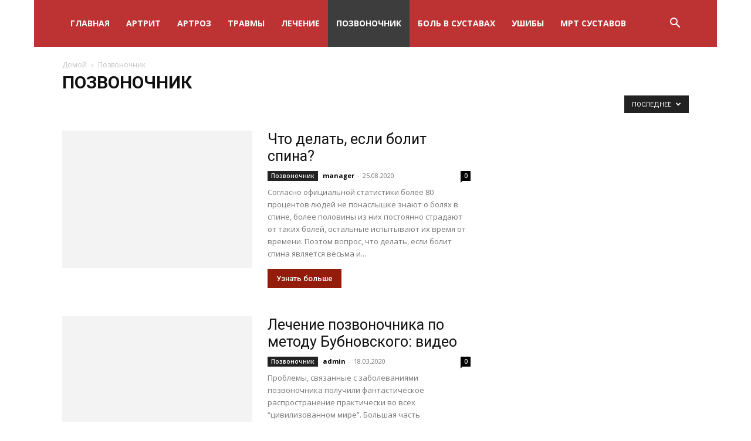

--- FILE ---
content_type: text/html; charset=UTF-8
request_url: http://sustavy.restodre.ru/category/pozvonochnik/
body_size: 18695
content:
<!doctype html >
<!--[if IE 8]>    <html class="ie8" lang="en"> <![endif]-->
<!--[if IE 9]>    <html class="ie9" lang="en"> <![endif]-->
<!--[if gt IE 8]><!--> <html lang="ru-RU"> <!--<![endif]-->
<head>
    <title>Заболевание позвоночника: грыжа, остеохондроз, сколиоз, радикулит</title>
    <meta charset="UTF-8" />
    <meta name="viewport" content="width=device-width, initial-scale=1.0">
    <link rel="pingback" href="http://sustavy.restodre.ru/xmlrpc.php" />
    <meta name='robots' content='index, follow, max-image-preview:large, max-snippet:-1, max-video-preview:-1' />

	<!-- This site is optimized with the Yoast SEO plugin v22.0 - https://yoast.com/wordpress/plugins/seo/ -->
	<meta name="description" content="Дегенеративно дистрофическое заболевание позвоночника: рыжа, остеохондроз, сколиоз, радикулит, остеопороз, спондилез, протрузия. Лечение, симптомы, причины, признаки, классификация, диагностика, профилактика. Упражнения, массаж, ЛФК, фото, видео, рекомендации. Народные средства для лечения в домашних условиях." />
	<link rel="canonical" href="http://sustavy.restodre.ru/category/pozvonochnik/" />
	<link rel="next" href="http://sustavy.restodre.ru/category/pozvonochnik/page/2/" />
	<meta property="og:locale" content="ru_RU" />
	<meta property="og:type" content="article" />
	<meta property="og:title" content="Заболевание позвоночника: грыжа, остеохондроз, сколиоз, радикулит" />
	<meta property="og:description" content="Дегенеративно дистрофическое заболевание позвоночника: рыжа, остеохондроз, сколиоз, радикулит, остеопороз, спондилез, протрузия. Лечение, симптомы, причины, признаки, классификация, диагностика, профилактика. Упражнения, массаж, ЛФК, фото, видео, рекомендации. Народные средства для лечения в домашних условиях." />
	<meta property="og:url" content="http://sustavy.restodre.ru/category/pozvonochnik/" />
	<meta property="og:site_name" content="Суставы" />
	<meta name="twitter:card" content="summary_large_image" />
	<script type="application/ld+json" class="yoast-schema-graph">{"@context":"https://schema.org","@graph":[{"@type":"CollectionPage","@id":"http://sustavy.restodre.ru/category/pozvonochnik/","url":"http://sustavy.restodre.ru/category/pozvonochnik/","name":"Заболевание позвоночника: грыжа, остеохондроз, сколиоз, радикулит","isPartOf":{"@id":"http://sustavy.restodre.ru/#website"},"primaryImageOfPage":{"@id":"http://sustavy.restodre.ru/category/pozvonochnik/#primaryimage"},"image":{"@id":"http://sustavy.restodre.ru/category/pozvonochnik/#primaryimage"},"thumbnailUrl":"http://sustavy.restodre.ru/wp-content/uploads/../19.jpg","description":"Дегенеративно дистрофическое заболевание позвоночника: рыжа, остеохондроз, сколиоз, радикулит, остеопороз, спондилез, протрузия. Лечение, симптомы, причины, признаки, классификация, диагностика, профилактика. Упражнения, массаж, ЛФК, фото, видео, рекомендации. Народные средства для лечения в домашних условиях.","breadcrumb":{"@id":"http://sustavy.restodre.ru/category/pozvonochnik/#breadcrumb"},"inLanguage":"ru-RU"},{"@type":"ImageObject","inLanguage":"ru-RU","@id":"http://sustavy.restodre.ru/category/pozvonochnik/#primaryimage","url":"http://sustavy.restodre.ru/wp-content/uploads/../19.jpg","contentUrl":"http://sustavy.restodre.ru/wp-content/uploads/../19.jpg","width":943,"height":630},{"@type":"BreadcrumbList","@id":"http://sustavy.restodre.ru/category/pozvonochnik/#breadcrumb","itemListElement":[{"@type":"ListItem","position":1,"name":"Главная страница","item":"http://sustavy.restodre.ru/"},{"@type":"ListItem","position":2,"name":"Позвоночник"}]},{"@type":"WebSite","@id":"http://sustavy.restodre.ru/#website","url":"http://sustavy.restodre.ru/","name":"Суставы","description":"Ваша спина, суставы и все, что болит","potentialAction":[{"@type":"SearchAction","target":{"@type":"EntryPoint","urlTemplate":"http://sustavy.restodre.ru/?s={search_term_string}"},"query-input":"required name=search_term_string"}],"inLanguage":"ru-RU"}]}</script>
	<!-- / Yoast SEO plugin. -->


<link rel='dns-prefetch' href='//fonts.googleapis.com' />
<link rel="alternate" type="application/rss+xml" title="Суставы &raquo; Лента" href="http://sustavy.restodre.ru/feed/" />
<link rel="alternate" type="application/rss+xml" title="Суставы &raquo; Лента комментариев" href="http://sustavy.restodre.ru/comments/feed/" />
<link rel="alternate" type="application/rss+xml" title="Суставы &raquo; Лента рубрики Позвоночник" href="http://sustavy.restodre.ru/category/pozvonochnik/feed/" />
<script type="text/javascript">
/* <![CDATA[ */
window._wpemojiSettings = {"baseUrl":"https:\/\/s.w.org\/images\/core\/emoji\/14.0.0\/72x72\/","ext":".png","svgUrl":"https:\/\/s.w.org\/images\/core\/emoji\/14.0.0\/svg\/","svgExt":".svg","source":{"concatemoji":"http:\/\/sustavy.restodre.ru\/wp-includes\/js\/wp-emoji-release.min.js?ver=6.4.7"}};
/*! This file is auto-generated */
!function(i,n){var o,s,e;function c(e){try{var t={supportTests:e,timestamp:(new Date).valueOf()};sessionStorage.setItem(o,JSON.stringify(t))}catch(e){}}function p(e,t,n){e.clearRect(0,0,e.canvas.width,e.canvas.height),e.fillText(t,0,0);var t=new Uint32Array(e.getImageData(0,0,e.canvas.width,e.canvas.height).data),r=(e.clearRect(0,0,e.canvas.width,e.canvas.height),e.fillText(n,0,0),new Uint32Array(e.getImageData(0,0,e.canvas.width,e.canvas.height).data));return t.every(function(e,t){return e===r[t]})}function u(e,t,n){switch(t){case"flag":return n(e,"\ud83c\udff3\ufe0f\u200d\u26a7\ufe0f","\ud83c\udff3\ufe0f\u200b\u26a7\ufe0f")?!1:!n(e,"\ud83c\uddfa\ud83c\uddf3","\ud83c\uddfa\u200b\ud83c\uddf3")&&!n(e,"\ud83c\udff4\udb40\udc67\udb40\udc62\udb40\udc65\udb40\udc6e\udb40\udc67\udb40\udc7f","\ud83c\udff4\u200b\udb40\udc67\u200b\udb40\udc62\u200b\udb40\udc65\u200b\udb40\udc6e\u200b\udb40\udc67\u200b\udb40\udc7f");case"emoji":return!n(e,"\ud83e\udef1\ud83c\udffb\u200d\ud83e\udef2\ud83c\udfff","\ud83e\udef1\ud83c\udffb\u200b\ud83e\udef2\ud83c\udfff")}return!1}function f(e,t,n){var r="undefined"!=typeof WorkerGlobalScope&&self instanceof WorkerGlobalScope?new OffscreenCanvas(300,150):i.createElement("canvas"),a=r.getContext("2d",{willReadFrequently:!0}),o=(a.textBaseline="top",a.font="600 32px Arial",{});return e.forEach(function(e){o[e]=t(a,e,n)}),o}function t(e){var t=i.createElement("script");t.src=e,t.defer=!0,i.head.appendChild(t)}"undefined"!=typeof Promise&&(o="wpEmojiSettingsSupports",s=["flag","emoji"],n.supports={everything:!0,everythingExceptFlag:!0},e=new Promise(function(e){i.addEventListener("DOMContentLoaded",e,{once:!0})}),new Promise(function(t){var n=function(){try{var e=JSON.parse(sessionStorage.getItem(o));if("object"==typeof e&&"number"==typeof e.timestamp&&(new Date).valueOf()<e.timestamp+604800&&"object"==typeof e.supportTests)return e.supportTests}catch(e){}return null}();if(!n){if("undefined"!=typeof Worker&&"undefined"!=typeof OffscreenCanvas&&"undefined"!=typeof URL&&URL.createObjectURL&&"undefined"!=typeof Blob)try{var e="postMessage("+f.toString()+"("+[JSON.stringify(s),u.toString(),p.toString()].join(",")+"));",r=new Blob([e],{type:"text/javascript"}),a=new Worker(URL.createObjectURL(r),{name:"wpTestEmojiSupports"});return void(a.onmessage=function(e){c(n=e.data),a.terminate(),t(n)})}catch(e){}c(n=f(s,u,p))}t(n)}).then(function(e){for(var t in e)n.supports[t]=e[t],n.supports.everything=n.supports.everything&&n.supports[t],"flag"!==t&&(n.supports.everythingExceptFlag=n.supports.everythingExceptFlag&&n.supports[t]);n.supports.everythingExceptFlag=n.supports.everythingExceptFlag&&!n.supports.flag,n.DOMReady=!1,n.readyCallback=function(){n.DOMReady=!0}}).then(function(){return e}).then(function(){var e;n.supports.everything||(n.readyCallback(),(e=n.source||{}).concatemoji?t(e.concatemoji):e.wpemoji&&e.twemoji&&(t(e.twemoji),t(e.wpemoji)))}))}((window,document),window._wpemojiSettings);
/* ]]> */
</script>
<style id='wp-emoji-styles-inline-css' type='text/css'>

	img.wp-smiley, img.emoji {
		display: inline !important;
		border: none !important;
		box-shadow: none !important;
		height: 1em !important;
		width: 1em !important;
		margin: 0 0.07em !important;
		vertical-align: -0.1em !important;
		background: none !important;
		padding: 0 !important;
	}
</style>
<link rel='stylesheet' id='wp-block-library-css' href='http://sustavy.restodre.ru/wp-includes/css/dist/block-library/style.min.css?ver=6.4.7' type='text/css' media='all' />
<style id='classic-theme-styles-inline-css' type='text/css'>
/*! This file is auto-generated */
.wp-block-button__link{color:#fff;background-color:#32373c;border-radius:9999px;box-shadow:none;text-decoration:none;padding:calc(.667em + 2px) calc(1.333em + 2px);font-size:1.125em}.wp-block-file__button{background:#32373c;color:#fff;text-decoration:none}
</style>
<style id='global-styles-inline-css' type='text/css'>
body{--wp--preset--color--black: #000000;--wp--preset--color--cyan-bluish-gray: #abb8c3;--wp--preset--color--white: #ffffff;--wp--preset--color--pale-pink: #f78da7;--wp--preset--color--vivid-red: #cf2e2e;--wp--preset--color--luminous-vivid-orange: #ff6900;--wp--preset--color--luminous-vivid-amber: #fcb900;--wp--preset--color--light-green-cyan: #7bdcb5;--wp--preset--color--vivid-green-cyan: #00d084;--wp--preset--color--pale-cyan-blue: #8ed1fc;--wp--preset--color--vivid-cyan-blue: #0693e3;--wp--preset--color--vivid-purple: #9b51e0;--wp--preset--gradient--vivid-cyan-blue-to-vivid-purple: linear-gradient(135deg,rgba(6,147,227,1) 0%,rgb(155,81,224) 100%);--wp--preset--gradient--light-green-cyan-to-vivid-green-cyan: linear-gradient(135deg,rgb(122,220,180) 0%,rgb(0,208,130) 100%);--wp--preset--gradient--luminous-vivid-amber-to-luminous-vivid-orange: linear-gradient(135deg,rgba(252,185,0,1) 0%,rgba(255,105,0,1) 100%);--wp--preset--gradient--luminous-vivid-orange-to-vivid-red: linear-gradient(135deg,rgba(255,105,0,1) 0%,rgb(207,46,46) 100%);--wp--preset--gradient--very-light-gray-to-cyan-bluish-gray: linear-gradient(135deg,rgb(238,238,238) 0%,rgb(169,184,195) 100%);--wp--preset--gradient--cool-to-warm-spectrum: linear-gradient(135deg,rgb(74,234,220) 0%,rgb(151,120,209) 20%,rgb(207,42,186) 40%,rgb(238,44,130) 60%,rgb(251,105,98) 80%,rgb(254,248,76) 100%);--wp--preset--gradient--blush-light-purple: linear-gradient(135deg,rgb(255,206,236) 0%,rgb(152,150,240) 100%);--wp--preset--gradient--blush-bordeaux: linear-gradient(135deg,rgb(254,205,165) 0%,rgb(254,45,45) 50%,rgb(107,0,62) 100%);--wp--preset--gradient--luminous-dusk: linear-gradient(135deg,rgb(255,203,112) 0%,rgb(199,81,192) 50%,rgb(65,88,208) 100%);--wp--preset--gradient--pale-ocean: linear-gradient(135deg,rgb(255,245,203) 0%,rgb(182,227,212) 50%,rgb(51,167,181) 100%);--wp--preset--gradient--electric-grass: linear-gradient(135deg,rgb(202,248,128) 0%,rgb(113,206,126) 100%);--wp--preset--gradient--midnight: linear-gradient(135deg,rgb(2,3,129) 0%,rgb(40,116,252) 100%);--wp--preset--font-size--small: 11px;--wp--preset--font-size--medium: 20px;--wp--preset--font-size--large: 32px;--wp--preset--font-size--x-large: 42px;--wp--preset--font-size--regular: 15px;--wp--preset--font-size--larger: 50px;--wp--preset--spacing--20: 0.44rem;--wp--preset--spacing--30: 0.67rem;--wp--preset--spacing--40: 1rem;--wp--preset--spacing--50: 1.5rem;--wp--preset--spacing--60: 2.25rem;--wp--preset--spacing--70: 3.38rem;--wp--preset--spacing--80: 5.06rem;--wp--preset--shadow--natural: 6px 6px 9px rgba(0, 0, 0, 0.2);--wp--preset--shadow--deep: 12px 12px 50px rgba(0, 0, 0, 0.4);--wp--preset--shadow--sharp: 6px 6px 0px rgba(0, 0, 0, 0.2);--wp--preset--shadow--outlined: 6px 6px 0px -3px rgba(255, 255, 255, 1), 6px 6px rgba(0, 0, 0, 1);--wp--preset--shadow--crisp: 6px 6px 0px rgba(0, 0, 0, 1);}:where(.is-layout-flex){gap: 0.5em;}:where(.is-layout-grid){gap: 0.5em;}body .is-layout-flow > .alignleft{float: left;margin-inline-start: 0;margin-inline-end: 2em;}body .is-layout-flow > .alignright{float: right;margin-inline-start: 2em;margin-inline-end: 0;}body .is-layout-flow > .aligncenter{margin-left: auto !important;margin-right: auto !important;}body .is-layout-constrained > .alignleft{float: left;margin-inline-start: 0;margin-inline-end: 2em;}body .is-layout-constrained > .alignright{float: right;margin-inline-start: 2em;margin-inline-end: 0;}body .is-layout-constrained > .aligncenter{margin-left: auto !important;margin-right: auto !important;}body .is-layout-constrained > :where(:not(.alignleft):not(.alignright):not(.alignfull)){max-width: var(--wp--style--global--content-size);margin-left: auto !important;margin-right: auto !important;}body .is-layout-constrained > .alignwide{max-width: var(--wp--style--global--wide-size);}body .is-layout-flex{display: flex;}body .is-layout-flex{flex-wrap: wrap;align-items: center;}body .is-layout-flex > *{margin: 0;}body .is-layout-grid{display: grid;}body .is-layout-grid > *{margin: 0;}:where(.wp-block-columns.is-layout-flex){gap: 2em;}:where(.wp-block-columns.is-layout-grid){gap: 2em;}:where(.wp-block-post-template.is-layout-flex){gap: 1.25em;}:where(.wp-block-post-template.is-layout-grid){gap: 1.25em;}.has-black-color{color: var(--wp--preset--color--black) !important;}.has-cyan-bluish-gray-color{color: var(--wp--preset--color--cyan-bluish-gray) !important;}.has-white-color{color: var(--wp--preset--color--white) !important;}.has-pale-pink-color{color: var(--wp--preset--color--pale-pink) !important;}.has-vivid-red-color{color: var(--wp--preset--color--vivid-red) !important;}.has-luminous-vivid-orange-color{color: var(--wp--preset--color--luminous-vivid-orange) !important;}.has-luminous-vivid-amber-color{color: var(--wp--preset--color--luminous-vivid-amber) !important;}.has-light-green-cyan-color{color: var(--wp--preset--color--light-green-cyan) !important;}.has-vivid-green-cyan-color{color: var(--wp--preset--color--vivid-green-cyan) !important;}.has-pale-cyan-blue-color{color: var(--wp--preset--color--pale-cyan-blue) !important;}.has-vivid-cyan-blue-color{color: var(--wp--preset--color--vivid-cyan-blue) !important;}.has-vivid-purple-color{color: var(--wp--preset--color--vivid-purple) !important;}.has-black-background-color{background-color: var(--wp--preset--color--black) !important;}.has-cyan-bluish-gray-background-color{background-color: var(--wp--preset--color--cyan-bluish-gray) !important;}.has-white-background-color{background-color: var(--wp--preset--color--white) !important;}.has-pale-pink-background-color{background-color: var(--wp--preset--color--pale-pink) !important;}.has-vivid-red-background-color{background-color: var(--wp--preset--color--vivid-red) !important;}.has-luminous-vivid-orange-background-color{background-color: var(--wp--preset--color--luminous-vivid-orange) !important;}.has-luminous-vivid-amber-background-color{background-color: var(--wp--preset--color--luminous-vivid-amber) !important;}.has-light-green-cyan-background-color{background-color: var(--wp--preset--color--light-green-cyan) !important;}.has-vivid-green-cyan-background-color{background-color: var(--wp--preset--color--vivid-green-cyan) !important;}.has-pale-cyan-blue-background-color{background-color: var(--wp--preset--color--pale-cyan-blue) !important;}.has-vivid-cyan-blue-background-color{background-color: var(--wp--preset--color--vivid-cyan-blue) !important;}.has-vivid-purple-background-color{background-color: var(--wp--preset--color--vivid-purple) !important;}.has-black-border-color{border-color: var(--wp--preset--color--black) !important;}.has-cyan-bluish-gray-border-color{border-color: var(--wp--preset--color--cyan-bluish-gray) !important;}.has-white-border-color{border-color: var(--wp--preset--color--white) !important;}.has-pale-pink-border-color{border-color: var(--wp--preset--color--pale-pink) !important;}.has-vivid-red-border-color{border-color: var(--wp--preset--color--vivid-red) !important;}.has-luminous-vivid-orange-border-color{border-color: var(--wp--preset--color--luminous-vivid-orange) !important;}.has-luminous-vivid-amber-border-color{border-color: var(--wp--preset--color--luminous-vivid-amber) !important;}.has-light-green-cyan-border-color{border-color: var(--wp--preset--color--light-green-cyan) !important;}.has-vivid-green-cyan-border-color{border-color: var(--wp--preset--color--vivid-green-cyan) !important;}.has-pale-cyan-blue-border-color{border-color: var(--wp--preset--color--pale-cyan-blue) !important;}.has-vivid-cyan-blue-border-color{border-color: var(--wp--preset--color--vivid-cyan-blue) !important;}.has-vivid-purple-border-color{border-color: var(--wp--preset--color--vivid-purple) !important;}.has-vivid-cyan-blue-to-vivid-purple-gradient-background{background: var(--wp--preset--gradient--vivid-cyan-blue-to-vivid-purple) !important;}.has-light-green-cyan-to-vivid-green-cyan-gradient-background{background: var(--wp--preset--gradient--light-green-cyan-to-vivid-green-cyan) !important;}.has-luminous-vivid-amber-to-luminous-vivid-orange-gradient-background{background: var(--wp--preset--gradient--luminous-vivid-amber-to-luminous-vivid-orange) !important;}.has-luminous-vivid-orange-to-vivid-red-gradient-background{background: var(--wp--preset--gradient--luminous-vivid-orange-to-vivid-red) !important;}.has-very-light-gray-to-cyan-bluish-gray-gradient-background{background: var(--wp--preset--gradient--very-light-gray-to-cyan-bluish-gray) !important;}.has-cool-to-warm-spectrum-gradient-background{background: var(--wp--preset--gradient--cool-to-warm-spectrum) !important;}.has-blush-light-purple-gradient-background{background: var(--wp--preset--gradient--blush-light-purple) !important;}.has-blush-bordeaux-gradient-background{background: var(--wp--preset--gradient--blush-bordeaux) !important;}.has-luminous-dusk-gradient-background{background: var(--wp--preset--gradient--luminous-dusk) !important;}.has-pale-ocean-gradient-background{background: var(--wp--preset--gradient--pale-ocean) !important;}.has-electric-grass-gradient-background{background: var(--wp--preset--gradient--electric-grass) !important;}.has-midnight-gradient-background{background: var(--wp--preset--gradient--midnight) !important;}.has-small-font-size{font-size: var(--wp--preset--font-size--small) !important;}.has-medium-font-size{font-size: var(--wp--preset--font-size--medium) !important;}.has-large-font-size{font-size: var(--wp--preset--font-size--large) !important;}.has-x-large-font-size{font-size: var(--wp--preset--font-size--x-large) !important;}
.wp-block-navigation a:where(:not(.wp-element-button)){color: inherit;}
:where(.wp-block-post-template.is-layout-flex){gap: 1.25em;}:where(.wp-block-post-template.is-layout-grid){gap: 1.25em;}
:where(.wp-block-columns.is-layout-flex){gap: 2em;}:where(.wp-block-columns.is-layout-grid){gap: 2em;}
.wp-block-pullquote{font-size: 1.5em;line-height: 1.6;}
</style>
<link rel='stylesheet' id='td-plugin-newsletter-css' href='http://sustavy.restodre.ru/wp-content/plugins/td-newsletter/style.css?ver=12.6' type='text/css' media='all' />
<link rel='stylesheet' id='td-plugin-multi-purpose-css' href='http://sustavy.restodre.ru/wp-content/plugins/td-composer/td-multi-purpose/style.css?ver=f5944f875d40373a71eebc33dc72056b' type='text/css' media='all' />
<link rel='stylesheet' id='google-fonts-style-css' href='http://fonts.googleapis.com/css?family=Open+Sans%3A400%2C600%2C700%7CRoboto%3A400%2C500%2C700&#038;display=swap&#038;ver=12.6' type='text/css' media='all' />
<link rel='stylesheet' id='td-theme-css' href='http://sustavy.restodre.ru/wp-content/themes/Newspaper/style.css?ver=12.6' type='text/css' media='all' />
<style id='td-theme-inline-css' type='text/css'>@media (max-width:767px){.td-header-desktop-wrap{display:none}}@media (min-width:767px){.td-header-mobile-wrap{display:none}}</style>
<link rel='stylesheet' id='td-legacy-framework-front-style-css' href='http://sustavy.restodre.ru/wp-content/plugins/td-composer/legacy/Newspaper/assets/css/td_legacy_main.css?ver=f5944f875d40373a71eebc33dc72056b' type='text/css' media='all' />
<link rel='stylesheet' id='td-standard-pack-framework-front-style-css' href='http://sustavy.restodre.ru/wp-content/plugins/td-standard-pack/Newspaper/assets/css/td_standard_pack_main.css?ver=849499de90f3875b7a342475ea325e90' type='text/css' media='all' />
<link rel='stylesheet' id='tdb_style_cloud_templates_front-css' href='http://sustavy.restodre.ru/wp-content/plugins/td-cloud-library/assets/css/tdb_main.css?ver=ca46607f0f63147990c8ac1f35d750e1' type='text/css' media='all' />
<script type="text/javascript" src="http://sustavy.restodre.ru/wp-includes/js/jquery/jquery.min.js?ver=3.7.1" id="jquery-core-js"></script>
<script type="text/javascript" src="http://sustavy.restodre.ru/wp-includes/js/jquery/jquery-migrate.min.js?ver=3.4.1" id="jquery-migrate-js"></script>
<link rel="https://api.w.org/" href="http://sustavy.restodre.ru/wp-json/" /><link rel="alternate" type="application/json" href="http://sustavy.restodre.ru/wp-json/wp/v2/categories/17" /><link rel="EditURI" type="application/rsd+xml" title="RSD" href="http://sustavy.restodre.ru/xmlrpc.php?rsd" />
<meta name="generator" content="WordPress 6.4.7" />
<!--[if lt IE 9]><script src="http://cdnjs.cloudflare.com/ajax/libs/html5shiv/3.7.3/html5shiv.js"></script><![endif]-->
        <script>
        window.tdb_global_vars = {"wpRestUrl":"http:\/\/sustavy.restodre.ru\/wp-json\/","permalinkStructure":"\/%postname%\/"};
        window.tdb_p_autoload_vars = {"isAjax":false,"isAdminBarShowing":false,"autoloadScrollPercent":50};
    </script>
    
    <style id="tdb-global-colors">:root{--accent-color:#fff}</style>
	
<style type="text/css">.recentcomments a{display:inline !important;padding:0 !important;margin:0 !important;}</style>
<!-- JS generated by theme -->

<script>
    
    

	    var tdBlocksArray = []; //here we store all the items for the current page

	    // td_block class - each ajax block uses a object of this class for requests
	    function tdBlock() {
		    this.id = '';
		    this.block_type = 1; //block type id (1-234 etc)
		    this.atts = '';
		    this.td_column_number = '';
		    this.td_current_page = 1; //
		    this.post_count = 0; //from wp
		    this.found_posts = 0; //from wp
		    this.max_num_pages = 0; //from wp
		    this.td_filter_value = ''; //current live filter value
		    this.is_ajax_running = false;
		    this.td_user_action = ''; // load more or infinite loader (used by the animation)
		    this.header_color = '';
		    this.ajax_pagination_infinite_stop = ''; //show load more at page x
	    }

        // td_js_generator - mini detector
        ( function () {
            var htmlTag = document.getElementsByTagName("html")[0];

	        if ( navigator.userAgent.indexOf("MSIE 10.0") > -1 ) {
                htmlTag.className += ' ie10';
            }

            if ( !!navigator.userAgent.match(/Trident.*rv\:11\./) ) {
                htmlTag.className += ' ie11';
            }

	        if ( navigator.userAgent.indexOf("Edge") > -1 ) {
                htmlTag.className += ' ieEdge';
            }

            if ( /(iPad|iPhone|iPod)/g.test(navigator.userAgent) ) {
                htmlTag.className += ' td-md-is-ios';
            }

            var user_agent = navigator.userAgent.toLowerCase();
            if ( user_agent.indexOf("android") > -1 ) {
                htmlTag.className += ' td-md-is-android';
            }

            if ( -1 !== navigator.userAgent.indexOf('Mac OS X')  ) {
                htmlTag.className += ' td-md-is-os-x';
            }

            if ( /chrom(e|ium)/.test(navigator.userAgent.toLowerCase()) ) {
               htmlTag.className += ' td-md-is-chrome';
            }

            if ( -1 !== navigator.userAgent.indexOf('Firefox') ) {
                htmlTag.className += ' td-md-is-firefox';
            }

            if ( -1 !== navigator.userAgent.indexOf('Safari') && -1 === navigator.userAgent.indexOf('Chrome') ) {
                htmlTag.className += ' td-md-is-safari';
            }

            if( -1 !== navigator.userAgent.indexOf('IEMobile') ){
                htmlTag.className += ' td-md-is-iemobile';
            }

        })();

        var tdLocalCache = {};

        ( function () {
            "use strict";

            tdLocalCache = {
                data: {},
                remove: function (resource_id) {
                    delete tdLocalCache.data[resource_id];
                },
                exist: function (resource_id) {
                    return tdLocalCache.data.hasOwnProperty(resource_id) && tdLocalCache.data[resource_id] !== null;
                },
                get: function (resource_id) {
                    return tdLocalCache.data[resource_id];
                },
                set: function (resource_id, cachedData) {
                    tdLocalCache.remove(resource_id);
                    tdLocalCache.data[resource_id] = cachedData;
                }
            };
        })();

    
    
var td_viewport_interval_list=[{"limitBottom":767,"sidebarWidth":228},{"limitBottom":1018,"sidebarWidth":300},{"limitBottom":1140,"sidebarWidth":324}];
var td_animation_stack_effect="type0";
var tds_animation_stack=true;
var td_animation_stack_specific_selectors=".entry-thumb, img, .td-lazy-img";
var td_animation_stack_general_selectors=".td-animation-stack img, .td-animation-stack .entry-thumb, .post img, .td-animation-stack .td-lazy-img";
var tdc_is_installed="yes";
var td_ajax_url="http:\/\/sustavy.restodre.ru\/wp-admin\/admin-ajax.php?td_theme_name=Newspaper&v=12.6";
var td_get_template_directory_uri="http:\/\/sustavy.restodre.ru\/wp-content\/plugins\/td-composer\/legacy\/common";
var tds_snap_menu="smart_snap_always";
var tds_logo_on_sticky="";
var tds_header_style="6";
var td_please_wait="\u041f\u043e\u0436\u0430\u043b\u0443\u0439\u0441\u0442\u0430, \u043f\u043e\u0434\u043e\u0436\u0434\u0438\u0442\u0435...";
var td_email_user_pass_incorrect="\u041d\u0435\u0432\u0435\u0440\u043d\u043e\u0435 \u0438\u043c\u044f \u043f\u043e\u043b\u044c\u0437\u043e\u0432\u0430\u0442\u0435\u043b\u044f \u0438\u043b\u0438 \u043f\u0430\u0440\u043e\u043b\u044c!";
var td_email_user_incorrect="\u041d\u0435\u0432\u0435\u0440\u043d\u044b\u0439 \u0430\u0434\u0440\u0435\u0441 \u044d\u043b\u0435\u043a\u0442\u0440\u043e\u043d\u043d\u043e\u0439 \u043f\u043e\u0447\u0442\u044b \u0438\u043b\u0438 \u043f\u0430\u0440\u043e\u043b\u044c!";
var td_email_incorrect="\u041d\u0435\u0432\u0435\u0440\u043d\u044b\u0439 \u0430\u0434\u0440\u0435\u0441 \u044d\u043b\u0435\u043a\u0442\u0440\u043e\u043d\u043d\u043e\u0439 \u043f\u043e\u0447\u0442\u044b!";
var td_user_incorrect="Username incorrect!";
var td_email_user_empty="Email or username empty!";
var td_pass_empty="Pass empty!";
var td_pass_pattern_incorrect="Invalid Pass Pattern!";
var td_retype_pass_incorrect="Retyped Pass incorrect!";
var tds_more_articles_on_post_enable="";
var tds_more_articles_on_post_time_to_wait="";
var tds_more_articles_on_post_pages_distance_from_top=0;
var tds_theme_color_site_wide="#931c0a";
var tds_smart_sidebar="enabled";
var tdThemeName="Newspaper";
var tdThemeNameWl="Newspaper";
var td_magnific_popup_translation_tPrev="\u041f\u0440\u0435\u0434\u044b\u0434\u0443\u0449\u0438\u0439 (\u041a\u043d\u043e\u043f\u043a\u0430 \u0432\u043b\u0435\u0432\u043e)";
var td_magnific_popup_translation_tNext="\u0421\u043b\u0435\u0434\u0443\u044e\u0449\u0438\u0439 (\u041a\u043d\u043e\u043f\u043a\u0430 \u0432\u043f\u0440\u0430\u0432\u043e)";
var td_magnific_popup_translation_tCounter="%curr% \u0438\u0437 %total%";
var td_magnific_popup_translation_ajax_tError="\u0421\u043e\u0434\u0435\u0440\u0436\u0438\u043c\u043e\u0435 %url% \u043d\u0435 \u043c\u043e\u0436\u0435\u0442 \u0431\u044b\u0442\u044c \u0437\u0430\u0433\u0440\u0443\u0436\u0435\u043d\u043e.";
var td_magnific_popup_translation_image_tError="\u0418\u0437\u043e\u0431\u0440\u0430\u0436\u0435\u043d\u0438\u0435 #%curr% \u043d\u0435 \u0443\u0434\u0430\u043b\u043e\u0441\u044c \u0437\u0430\u0433\u0440\u0443\u0437\u0438\u0442\u044c.";
var tdBlockNonce="eb70eb9dd0";
var tdMobileMenu="enabled";
var tdMobileSearch="enabled";
var tdDateNamesI18n={"month_names":["\u042f\u043d\u0432\u0430\u0440\u044c","\u0424\u0435\u0432\u0440\u0430\u043b\u044c","\u041c\u0430\u0440\u0442","\u0410\u043f\u0440\u0435\u043b\u044c","\u041c\u0430\u0439","\u0418\u044e\u043d\u044c","\u0418\u044e\u043b\u044c","\u0410\u0432\u0433\u0443\u0441\u0442","\u0421\u0435\u043d\u0442\u044f\u0431\u0440\u044c","\u041e\u043a\u0442\u044f\u0431\u0440\u044c","\u041d\u043e\u044f\u0431\u0440\u044c","\u0414\u0435\u043a\u0430\u0431\u0440\u044c"],"month_names_short":["\u042f\u043d\u0432","\u0424\u0435\u0432","\u041c\u0430\u0440","\u0410\u043f\u0440","\u041c\u0430\u0439","\u0418\u044e\u043d","\u0418\u044e\u043b","\u0410\u0432\u0433","\u0421\u0435\u043d","\u041e\u043a\u0442","\u041d\u043e\u044f","\u0414\u0435\u043a"],"day_names":["\u0412\u043e\u0441\u043a\u0440\u0435\u0441\u0435\u043d\u044c\u0435","\u041f\u043e\u043d\u0435\u0434\u0435\u043b\u044c\u043d\u0438\u043a","\u0412\u0442\u043e\u0440\u043d\u0438\u043a","\u0421\u0440\u0435\u0434\u0430","\u0427\u0435\u0442\u0432\u0435\u0440\u0433","\u041f\u044f\u0442\u043d\u0438\u0446\u0430","\u0421\u0443\u0431\u0431\u043e\u0442\u0430"],"day_names_short":["\u0412\u0441","\u041f\u043d","\u0412\u0442","\u0421\u0440","\u0427\u0442","\u041f\u0442","\u0421\u0431"]};
var tdb_modal_confirm="Save";
var tdb_modal_cancel="Cancel";
var tdb_modal_confirm_alt="Yes";
var tdb_modal_cancel_alt="No";
var td_ad_background_click_link="";
var td_ad_background_click_target="";
</script>


<!-- Header style compiled by theme -->

<style>ul.sf-menu>.menu-item>a{line-height:80px}:root{--td_excl_label:'ЭКСКЛЮЗИВНЫЙ';--td_theme_color:#931c0a;--td_slider_text:rgba(147,28,10,0.7);--td_header_color:#222222}.td-header-style-12 .td-header-menu-wrap-full,.td-header-style-12 .td-affix,.td-grid-style-1.td-hover-1 .td-big-grid-post:hover .td-post-category,.td-grid-style-5.td-hover-1 .td-big-grid-post:hover .td-post-category,.td_category_template_3 .td-current-sub-category,.td_category_template_8 .td-category-header .td-category a.td-current-sub-category,.td_category_template_4 .td-category-siblings .td-category a:hover,.td_block_big_grid_9.td-grid-style-1 .td-post-category,.td_block_big_grid_9.td-grid-style-5 .td-post-category,.td-grid-style-6.td-hover-1 .td-module-thumb:after,.tdm-menu-active-style5 .td-header-menu-wrap .sf-menu>.current-menu-item>a,.tdm-menu-active-style5 .td-header-menu-wrap .sf-menu>.current-menu-ancestor>a,.tdm-menu-active-style5 .td-header-menu-wrap .sf-menu>.current-category-ancestor>a,.tdm-menu-active-style5 .td-header-menu-wrap .sf-menu>li>a:hover,.tdm-menu-active-style5 .td-header-menu-wrap .sf-menu>.sfHover>a{background-color:#931c0a}.td_mega_menu_sub_cats .cur-sub-cat,.td-mega-span h3 a:hover,.td_mod_mega_menu:hover .entry-title a,.header-search-wrap .result-msg a:hover,.td-header-top-menu .td-drop-down-search .td_module_wrap:hover .entry-title a,.td-header-top-menu .td-icon-search:hover,.td-header-wrap .result-msg a:hover,.top-header-menu li a:hover,.top-header-menu .current-menu-item>a,.top-header-menu .current-menu-ancestor>a,.top-header-menu .current-category-ancestor>a,.td-social-icon-wrap>a:hover,.td-header-sp-top-widget .td-social-icon-wrap a:hover,.td_mod_related_posts:hover h3>a,.td-post-template-11 .td-related-title .td-related-left:hover,.td-post-template-11 .td-related-title .td-related-right:hover,.td-post-template-11 .td-related-title .td-cur-simple-item,.td-post-template-11 .td_block_related_posts .td-next-prev-wrap a:hover,.td-category-header .td-pulldown-category-filter-link:hover,.td-category-siblings .td-subcat-dropdown a:hover,.td-category-siblings .td-subcat-dropdown a.td-current-sub-category,.footer-text-wrap .footer-email-wrap a,.footer-social-wrap a:hover,.td_module_17 .td-read-more a:hover,.td_module_18 .td-read-more a:hover,.td_module_19 .td-post-author-name a:hover,.td-pulldown-syle-2 .td-subcat-dropdown:hover .td-subcat-more span,.td-pulldown-syle-2 .td-subcat-dropdown:hover .td-subcat-more i,.td-pulldown-syle-3 .td-subcat-dropdown:hover .td-subcat-more span,.td-pulldown-syle-3 .td-subcat-dropdown:hover .td-subcat-more i,.tdm-menu-active-style3 .tdm-header.td-header-wrap .sf-menu>.current-category-ancestor>a,.tdm-menu-active-style3 .tdm-header.td-header-wrap .sf-menu>.current-menu-ancestor>a,.tdm-menu-active-style3 .tdm-header.td-header-wrap .sf-menu>.current-menu-item>a,.tdm-menu-active-style3 .tdm-header.td-header-wrap .sf-menu>.sfHover>a,.tdm-menu-active-style3 .tdm-header.td-header-wrap .sf-menu>li>a:hover{color:#931c0a}.td-mega-menu-page .wpb_content_element ul li a:hover,.td-theme-wrap .td-aj-search-results .td_module_wrap:hover .entry-title a,.td-theme-wrap .header-search-wrap .result-msg a:hover{color:#931c0a!important}.td_category_template_8 .td-category-header .td-category a.td-current-sub-category,.td_category_template_4 .td-category-siblings .td-category a:hover,.tdm-menu-active-style4 .tdm-header .sf-menu>.current-menu-item>a,.tdm-menu-active-style4 .tdm-header .sf-menu>.current-menu-ancestor>a,.tdm-menu-active-style4 .tdm-header .sf-menu>.current-category-ancestor>a,.tdm-menu-active-style4 .tdm-header .sf-menu>li>a:hover,.tdm-menu-active-style4 .tdm-header .sf-menu>.sfHover>a{border-color:#931c0a}.td-header-wrap .td-header-top-menu-full,.td-header-wrap .top-header-menu .sub-menu,.tdm-header-style-1.td-header-wrap .td-header-top-menu-full,.tdm-header-style-1.td-header-wrap .top-header-menu .sub-menu,.tdm-header-style-2.td-header-wrap .td-header-top-menu-full,.tdm-header-style-2.td-header-wrap .top-header-menu .sub-menu,.tdm-header-style-3.td-header-wrap .td-header-top-menu-full,.tdm-header-style-3.td-header-wrap .top-header-menu .sub-menu{background-color:#2e7d32}.td-header-style-8 .td-header-top-menu-full{background-color:transparent}.td-header-style-8 .td-header-top-menu-full .td-header-top-menu{background-color:#2e7d32;padding-left:15px;padding-right:15px}.td-header-wrap .td-header-top-menu-full .td-header-top-menu,.td-header-wrap .td-header-top-menu-full{border-bottom:none}.td-header-top-menu,.td-header-top-menu a,.td-header-wrap .td-header-top-menu-full .td-header-top-menu,.td-header-wrap .td-header-top-menu-full a,.td-header-style-8 .td-header-top-menu,.td-header-style-8 .td-header-top-menu a,.td-header-top-menu .td-drop-down-search .entry-title a{color:#ffffff}.top-header-menu .current-menu-item>a,.top-header-menu .current-menu-ancestor>a,.top-header-menu .current-category-ancestor>a,.top-header-menu li a:hover,.td-header-sp-top-widget .td-icon-search:hover{color:#000000}.td-header-wrap .td-header-sp-top-widget .td-icon-font,.td-header-style-7 .td-header-top-menu .td-social-icon-wrap .td-icon-font{color:#ffffff}.td-header-wrap .td-header-sp-top-widget i.td-icon-font:hover{color:#000000}.td-header-wrap .td-header-menu-wrap-full,.td-header-menu-wrap.td-affix,.td-header-style-3 .td-header-main-menu,.td-header-style-3 .td-affix .td-header-main-menu,.td-header-style-4 .td-header-main-menu,.td-header-style-4 .td-affix .td-header-main-menu,.td-header-style-8 .td-header-menu-wrap.td-affix,.td-header-style-8 .td-header-top-menu-full{background-color:rgba(173,0,0,0.8)}.td-boxed-layout .td-header-style-3 .td-header-menu-wrap,.td-boxed-layout .td-header-style-4 .td-header-menu-wrap,.td-header-style-3 .td_stretch_content .td-header-menu-wrap,.td-header-style-4 .td_stretch_content .td-header-menu-wrap{background-color:rgba(173,0,0,0.8)!important}@media (min-width:1019px){.td-header-style-1 .td-header-sp-recs,.td-header-style-1 .td-header-sp-logo{margin-bottom:28px}}@media (min-width:768px) and (max-width:1018px){.td-header-style-1 .td-header-sp-recs,.td-header-style-1 .td-header-sp-logo{margin-bottom:14px}}.td-header-style-7 .td-header-top-menu{border-bottom:none}.sf-menu>.current-menu-item>a:after,.sf-menu>.current-menu-ancestor>a:after,.sf-menu>.current-category-ancestor>a:after,.sf-menu>li:hover>a:after,.sf-menu>.sfHover>a:after,.td_block_mega_menu .td-next-prev-wrap a:hover,.td-mega-span .td-post-category:hover,.td-header-wrap .black-menu .sf-menu>li>a:hover,.td-header-wrap .black-menu .sf-menu>.current-menu-ancestor>a,.td-header-wrap .black-menu .sf-menu>.sfHover>a,.td-header-wrap .black-menu .sf-menu>.current-menu-item>a,.td-header-wrap .black-menu .sf-menu>.current-menu-ancestor>a,.td-header-wrap .black-menu .sf-menu>.current-category-ancestor>a,.tdm-menu-active-style5 .tdm-header .td-header-menu-wrap .sf-menu>.current-menu-item>a,.tdm-menu-active-style5 .tdm-header .td-header-menu-wrap .sf-menu>.current-menu-ancestor>a,.tdm-menu-active-style5 .tdm-header .td-header-menu-wrap .sf-menu>.current-category-ancestor>a,.tdm-menu-active-style5 .tdm-header .td-header-menu-wrap .sf-menu>li>a:hover,.tdm-menu-active-style5 .tdm-header .td-header-menu-wrap .sf-menu>.sfHover>a{background-color:#3d3d3d}.td_block_mega_menu .td-next-prev-wrap a:hover,.tdm-menu-active-style4 .tdm-header .sf-menu>.current-menu-item>a,.tdm-menu-active-style4 .tdm-header .sf-menu>.current-menu-ancestor>a,.tdm-menu-active-style4 .tdm-header .sf-menu>.current-category-ancestor>a,.tdm-menu-active-style4 .tdm-header .sf-menu>li>a:hover,.tdm-menu-active-style4 .tdm-header .sf-menu>.sfHover>a{border-color:#3d3d3d}.header-search-wrap .td-drop-down-search:before{border-color:transparent transparent #3d3d3d transparent}.td_mega_menu_sub_cats .cur-sub-cat,.td_mod_mega_menu:hover .entry-title a,.td-theme-wrap .sf-menu ul .td-menu-item>a:hover,.td-theme-wrap .sf-menu ul .sfHover>a,.td-theme-wrap .sf-menu ul .current-menu-ancestor>a,.td-theme-wrap .sf-menu ul .current-category-ancestor>a,.td-theme-wrap .sf-menu ul .current-menu-item>a,.tdm-menu-active-style3 .tdm-header.td-header-wrap .sf-menu>.current-menu-item>a,.tdm-menu-active-style3 .tdm-header.td-header-wrap .sf-menu>.current-menu-ancestor>a,.tdm-menu-active-style3 .tdm-header.td-header-wrap .sf-menu>.current-category-ancestor>a,.tdm-menu-active-style3 .tdm-header.td-header-wrap .sf-menu>li>a:hover,.tdm-menu-active-style3 .tdm-header.td-header-wrap .sf-menu>.sfHover>a{color:#3d3d3d}ul.sf-menu>.td-menu-item>a,.td-theme-wrap .td-header-menu-social{line-height:80px}.tdm-menu-active-style2 .tdm-header ul.sf-menu>.td-menu-item,.tdm-menu-active-style4 .tdm-header ul.sf-menu>.td-menu-item,.tdm-header .tdm-header-menu-btns,.tdm-header-style-1 .td-main-menu-logo a,.tdm-header-style-2 .td-main-menu-logo a,.tdm-header-style-3 .td-main-menu-logo a{line-height:80px}.tdm-header-style-1 .td-main-menu-logo,.tdm-header-style-2 .td-main-menu-logo,.tdm-header-style-3 .td-main-menu-logo{height:80px}@media (min-width:768px){.td-header-style-4 .td-main-menu-logo img,.td-header-style-5 .td-main-menu-logo img,.td-header-style-6 .td-main-menu-logo img,.td-header-style-7 .td-header-sp-logo img,.td-header-style-12 .td-main-menu-logo img{max-height:80px}.td-header-style-4 .td-main-menu-logo,.td-header-style-5 .td-main-menu-logo,.td-header-style-6 .td-main-menu-logo,.td-header-style-7 .td-header-sp-logo,.td-header-style-12 .td-main-menu-logo{height:80px}.td-header-style-4 .td-main-menu-logo a,.td-header-style-5 .td-main-menu-logo a,.td-header-style-6 .td-main-menu-logo a,.td-header-style-7 .td-header-sp-logo a,.td-header-style-7 .td-header-sp-logo img,.td-header-style-12 .td-main-menu-logo a,.td-header-style-12 .td-header-menu-wrap .sf-menu>li>a{line-height:80px}.td-header-style-7 .sf-menu,.td-header-style-7 .td-header-menu-social{margin-top:0}.td-header-style-7 #td-top-search{top:0;bottom:0}.td-header-wrap .header-search-wrap #td-header-search-button .td-icon-search{line-height:80px}.tdm-header-style-1 .td-main-menu-logo img,.tdm-header-style-2 .td-main-menu-logo img,.tdm-header-style-3 .td-main-menu-logo img{max-height:80px}}ul.sf-menu>.menu-item>a{line-height:80px}:root{--td_excl_label:'ЭКСКЛЮЗИВНЫЙ';--td_theme_color:#931c0a;--td_slider_text:rgba(147,28,10,0.7);--td_header_color:#222222}.td-header-style-12 .td-header-menu-wrap-full,.td-header-style-12 .td-affix,.td-grid-style-1.td-hover-1 .td-big-grid-post:hover .td-post-category,.td-grid-style-5.td-hover-1 .td-big-grid-post:hover .td-post-category,.td_category_template_3 .td-current-sub-category,.td_category_template_8 .td-category-header .td-category a.td-current-sub-category,.td_category_template_4 .td-category-siblings .td-category a:hover,.td_block_big_grid_9.td-grid-style-1 .td-post-category,.td_block_big_grid_9.td-grid-style-5 .td-post-category,.td-grid-style-6.td-hover-1 .td-module-thumb:after,.tdm-menu-active-style5 .td-header-menu-wrap .sf-menu>.current-menu-item>a,.tdm-menu-active-style5 .td-header-menu-wrap .sf-menu>.current-menu-ancestor>a,.tdm-menu-active-style5 .td-header-menu-wrap .sf-menu>.current-category-ancestor>a,.tdm-menu-active-style5 .td-header-menu-wrap .sf-menu>li>a:hover,.tdm-menu-active-style5 .td-header-menu-wrap .sf-menu>.sfHover>a{background-color:#931c0a}.td_mega_menu_sub_cats .cur-sub-cat,.td-mega-span h3 a:hover,.td_mod_mega_menu:hover .entry-title a,.header-search-wrap .result-msg a:hover,.td-header-top-menu .td-drop-down-search .td_module_wrap:hover .entry-title a,.td-header-top-menu .td-icon-search:hover,.td-header-wrap .result-msg a:hover,.top-header-menu li a:hover,.top-header-menu .current-menu-item>a,.top-header-menu .current-menu-ancestor>a,.top-header-menu .current-category-ancestor>a,.td-social-icon-wrap>a:hover,.td-header-sp-top-widget .td-social-icon-wrap a:hover,.td_mod_related_posts:hover h3>a,.td-post-template-11 .td-related-title .td-related-left:hover,.td-post-template-11 .td-related-title .td-related-right:hover,.td-post-template-11 .td-related-title .td-cur-simple-item,.td-post-template-11 .td_block_related_posts .td-next-prev-wrap a:hover,.td-category-header .td-pulldown-category-filter-link:hover,.td-category-siblings .td-subcat-dropdown a:hover,.td-category-siblings .td-subcat-dropdown a.td-current-sub-category,.footer-text-wrap .footer-email-wrap a,.footer-social-wrap a:hover,.td_module_17 .td-read-more a:hover,.td_module_18 .td-read-more a:hover,.td_module_19 .td-post-author-name a:hover,.td-pulldown-syle-2 .td-subcat-dropdown:hover .td-subcat-more span,.td-pulldown-syle-2 .td-subcat-dropdown:hover .td-subcat-more i,.td-pulldown-syle-3 .td-subcat-dropdown:hover .td-subcat-more span,.td-pulldown-syle-3 .td-subcat-dropdown:hover .td-subcat-more i,.tdm-menu-active-style3 .tdm-header.td-header-wrap .sf-menu>.current-category-ancestor>a,.tdm-menu-active-style3 .tdm-header.td-header-wrap .sf-menu>.current-menu-ancestor>a,.tdm-menu-active-style3 .tdm-header.td-header-wrap .sf-menu>.current-menu-item>a,.tdm-menu-active-style3 .tdm-header.td-header-wrap .sf-menu>.sfHover>a,.tdm-menu-active-style3 .tdm-header.td-header-wrap .sf-menu>li>a:hover{color:#931c0a}.td-mega-menu-page .wpb_content_element ul li a:hover,.td-theme-wrap .td-aj-search-results .td_module_wrap:hover .entry-title a,.td-theme-wrap .header-search-wrap .result-msg a:hover{color:#931c0a!important}.td_category_template_8 .td-category-header .td-category a.td-current-sub-category,.td_category_template_4 .td-category-siblings .td-category a:hover,.tdm-menu-active-style4 .tdm-header .sf-menu>.current-menu-item>a,.tdm-menu-active-style4 .tdm-header .sf-menu>.current-menu-ancestor>a,.tdm-menu-active-style4 .tdm-header .sf-menu>.current-category-ancestor>a,.tdm-menu-active-style4 .tdm-header .sf-menu>li>a:hover,.tdm-menu-active-style4 .tdm-header .sf-menu>.sfHover>a{border-color:#931c0a}.td-header-wrap .td-header-top-menu-full,.td-header-wrap .top-header-menu .sub-menu,.tdm-header-style-1.td-header-wrap .td-header-top-menu-full,.tdm-header-style-1.td-header-wrap .top-header-menu .sub-menu,.tdm-header-style-2.td-header-wrap .td-header-top-menu-full,.tdm-header-style-2.td-header-wrap .top-header-menu .sub-menu,.tdm-header-style-3.td-header-wrap .td-header-top-menu-full,.tdm-header-style-3.td-header-wrap .top-header-menu .sub-menu{background-color:#2e7d32}.td-header-style-8 .td-header-top-menu-full{background-color:transparent}.td-header-style-8 .td-header-top-menu-full .td-header-top-menu{background-color:#2e7d32;padding-left:15px;padding-right:15px}.td-header-wrap .td-header-top-menu-full .td-header-top-menu,.td-header-wrap .td-header-top-menu-full{border-bottom:none}.td-header-top-menu,.td-header-top-menu a,.td-header-wrap .td-header-top-menu-full .td-header-top-menu,.td-header-wrap .td-header-top-menu-full a,.td-header-style-8 .td-header-top-menu,.td-header-style-8 .td-header-top-menu a,.td-header-top-menu .td-drop-down-search .entry-title a{color:#ffffff}.top-header-menu .current-menu-item>a,.top-header-menu .current-menu-ancestor>a,.top-header-menu .current-category-ancestor>a,.top-header-menu li a:hover,.td-header-sp-top-widget .td-icon-search:hover{color:#000000}.td-header-wrap .td-header-sp-top-widget .td-icon-font,.td-header-style-7 .td-header-top-menu .td-social-icon-wrap .td-icon-font{color:#ffffff}.td-header-wrap .td-header-sp-top-widget i.td-icon-font:hover{color:#000000}.td-header-wrap .td-header-menu-wrap-full,.td-header-menu-wrap.td-affix,.td-header-style-3 .td-header-main-menu,.td-header-style-3 .td-affix .td-header-main-menu,.td-header-style-4 .td-header-main-menu,.td-header-style-4 .td-affix .td-header-main-menu,.td-header-style-8 .td-header-menu-wrap.td-affix,.td-header-style-8 .td-header-top-menu-full{background-color:rgba(173,0,0,0.8)}.td-boxed-layout .td-header-style-3 .td-header-menu-wrap,.td-boxed-layout .td-header-style-4 .td-header-menu-wrap,.td-header-style-3 .td_stretch_content .td-header-menu-wrap,.td-header-style-4 .td_stretch_content .td-header-menu-wrap{background-color:rgba(173,0,0,0.8)!important}@media (min-width:1019px){.td-header-style-1 .td-header-sp-recs,.td-header-style-1 .td-header-sp-logo{margin-bottom:28px}}@media (min-width:768px) and (max-width:1018px){.td-header-style-1 .td-header-sp-recs,.td-header-style-1 .td-header-sp-logo{margin-bottom:14px}}.td-header-style-7 .td-header-top-menu{border-bottom:none}.sf-menu>.current-menu-item>a:after,.sf-menu>.current-menu-ancestor>a:after,.sf-menu>.current-category-ancestor>a:after,.sf-menu>li:hover>a:after,.sf-menu>.sfHover>a:after,.td_block_mega_menu .td-next-prev-wrap a:hover,.td-mega-span .td-post-category:hover,.td-header-wrap .black-menu .sf-menu>li>a:hover,.td-header-wrap .black-menu .sf-menu>.current-menu-ancestor>a,.td-header-wrap .black-menu .sf-menu>.sfHover>a,.td-header-wrap .black-menu .sf-menu>.current-menu-item>a,.td-header-wrap .black-menu .sf-menu>.current-menu-ancestor>a,.td-header-wrap .black-menu .sf-menu>.current-category-ancestor>a,.tdm-menu-active-style5 .tdm-header .td-header-menu-wrap .sf-menu>.current-menu-item>a,.tdm-menu-active-style5 .tdm-header .td-header-menu-wrap .sf-menu>.current-menu-ancestor>a,.tdm-menu-active-style5 .tdm-header .td-header-menu-wrap .sf-menu>.current-category-ancestor>a,.tdm-menu-active-style5 .tdm-header .td-header-menu-wrap .sf-menu>li>a:hover,.tdm-menu-active-style5 .tdm-header .td-header-menu-wrap .sf-menu>.sfHover>a{background-color:#3d3d3d}.td_block_mega_menu .td-next-prev-wrap a:hover,.tdm-menu-active-style4 .tdm-header .sf-menu>.current-menu-item>a,.tdm-menu-active-style4 .tdm-header .sf-menu>.current-menu-ancestor>a,.tdm-menu-active-style4 .tdm-header .sf-menu>.current-category-ancestor>a,.tdm-menu-active-style4 .tdm-header .sf-menu>li>a:hover,.tdm-menu-active-style4 .tdm-header .sf-menu>.sfHover>a{border-color:#3d3d3d}.header-search-wrap .td-drop-down-search:before{border-color:transparent transparent #3d3d3d transparent}.td_mega_menu_sub_cats .cur-sub-cat,.td_mod_mega_menu:hover .entry-title a,.td-theme-wrap .sf-menu ul .td-menu-item>a:hover,.td-theme-wrap .sf-menu ul .sfHover>a,.td-theme-wrap .sf-menu ul .current-menu-ancestor>a,.td-theme-wrap .sf-menu ul .current-category-ancestor>a,.td-theme-wrap .sf-menu ul .current-menu-item>a,.tdm-menu-active-style3 .tdm-header.td-header-wrap .sf-menu>.current-menu-item>a,.tdm-menu-active-style3 .tdm-header.td-header-wrap .sf-menu>.current-menu-ancestor>a,.tdm-menu-active-style3 .tdm-header.td-header-wrap .sf-menu>.current-category-ancestor>a,.tdm-menu-active-style3 .tdm-header.td-header-wrap .sf-menu>li>a:hover,.tdm-menu-active-style3 .tdm-header.td-header-wrap .sf-menu>.sfHover>a{color:#3d3d3d}ul.sf-menu>.td-menu-item>a,.td-theme-wrap .td-header-menu-social{line-height:80px}.tdm-menu-active-style2 .tdm-header ul.sf-menu>.td-menu-item,.tdm-menu-active-style4 .tdm-header ul.sf-menu>.td-menu-item,.tdm-header .tdm-header-menu-btns,.tdm-header-style-1 .td-main-menu-logo a,.tdm-header-style-2 .td-main-menu-logo a,.tdm-header-style-3 .td-main-menu-logo a{line-height:80px}.tdm-header-style-1 .td-main-menu-logo,.tdm-header-style-2 .td-main-menu-logo,.tdm-header-style-3 .td-main-menu-logo{height:80px}@media (min-width:768px){.td-header-style-4 .td-main-menu-logo img,.td-header-style-5 .td-main-menu-logo img,.td-header-style-6 .td-main-menu-logo img,.td-header-style-7 .td-header-sp-logo img,.td-header-style-12 .td-main-menu-logo img{max-height:80px}.td-header-style-4 .td-main-menu-logo,.td-header-style-5 .td-main-menu-logo,.td-header-style-6 .td-main-menu-logo,.td-header-style-7 .td-header-sp-logo,.td-header-style-12 .td-main-menu-logo{height:80px}.td-header-style-4 .td-main-menu-logo a,.td-header-style-5 .td-main-menu-logo a,.td-header-style-6 .td-main-menu-logo a,.td-header-style-7 .td-header-sp-logo a,.td-header-style-7 .td-header-sp-logo img,.td-header-style-12 .td-main-menu-logo a,.td-header-style-12 .td-header-menu-wrap .sf-menu>li>a{line-height:80px}.td-header-style-7 .sf-menu,.td-header-style-7 .td-header-menu-social{margin-top:0}.td-header-style-7 #td-top-search{top:0;bottom:0}.td-header-wrap .header-search-wrap #td-header-search-button .td-icon-search{line-height:80px}.tdm-header-style-1 .td-main-menu-logo img,.tdm-header-style-2 .td-main-menu-logo img,.tdm-header-style-3 .td-main-menu-logo img{max-height:80px}}</style>

<!-- Yandex.Metrika counter -->
<script type="text/javascript" >
   (function(m,e,t,r,i,k,a){m[i]=m[i]||function(){(m[i].a=m[i].a||[]).push(arguments)};
   m[i].l=1*new Date();k=e.createElement(t),a=e.getElementsByTagName(t)[0],k.async=1,k.src=r,a.parentNode.insertBefore(k,a)})
   (window, document, "script", "https://mc.yandex.ru/metrika/tag.js", "ym");

   ym(62843956, "init", {
        clickmap:true,
        trackLinks:true,
        accurateTrackBounce:true
   });
</script>
<noscript><div><img src="https://mc.yandex.ru/watch/62843956" style="position:absolute; left:-9999px;" alt="" /></div></noscript>
<!-- /Yandex.Metrika counter -->


<script type="application/ld+json">
    {
        "@context": "https://schema.org",
        "@type": "BreadcrumbList",
        "itemListElement": [
            {
                "@type": "ListItem",
                "position": 1,
                "item": {
                    "@type": "WebSite",
                    "@id": "http://sustavy.restodre.ru/",
                    "name": "Домой"
                }
            },
            {
                "@type": "ListItem",
                "position": 2,
                    "item": {
                    "@type": "WebPage",
                    "@id": "http://sustavy.restodre.ru/category/pozvonochnik/",
                    "name": "Позвоночник"
                }
            }    
        ]
    }
</script>
<link rel="icon" href="http://sustavy.restodre.ru/wp-content/uploads/../06-150x150.jpg" sizes="32x32" />
<link rel="icon" href="http://sustavy.restodre.ru/wp-content/uploads/../03.jpg" sizes="192x192" />
<link rel="apple-touch-icon" href="http://sustavy.restodre.ru/wp-content/uploads/../12.jpg" />
<meta name="msapplication-TileImage" content="http://sustavy.restodre.ru/wp-content/uploads/../14.jpg" />

<!-- Button style compiled by theme -->

<style>.tdm-btn-style1{background-color:#931c0a}.tdm-btn-style2:before{border-color:#931c0a}.tdm-btn-style2{color:#931c0a}.tdm-btn-style3{-webkit-box-shadow:0 2px 16px #931c0a;-moz-box-shadow:0 2px 16px #931c0a;box-shadow:0 2px 16px #931c0a}.tdm-btn-style3:hover{-webkit-box-shadow:0 4px 26px #931c0a;-moz-box-shadow:0 4px 26px #931c0a;box-shadow:0 4px 26px #931c0a}</style>

	<style id="tdw-css-placeholder"></style></head>

<body class="archive category category-pozvonochnik category-17 td-standard-pack global-block-template-1 td-sport-stack td_category_template_3 td_category_top_posts_style_disable td-animation-stack-type0 td-boxed-layout" itemscope="itemscope" itemtype="http://schema.org/WebPage">

            <div class="td-scroll-up  td-hide-scroll-up-on-mob" style="display:none;"><i class="td-icon-menu-up"></i></div>
    
    <div class="td-menu-background" style="visibility:hidden"></div>
<div id="td-mobile-nav" style="visibility:hidden">
    <div class="td-mobile-container">
        <!-- mobile menu top section -->
        <div class="td-menu-socials-wrap">
            <!-- socials -->
            <div class="td-menu-socials">
                
        <span class="td-social-icon-wrap">
            <a target="_blank" href="#" title="Facebook">
                <i class="td-icon-font td-icon-facebook"></i>
                <span style="display: none">Facebook</span>
            </a>
        </span>
        <span class="td-social-icon-wrap">
            <a target="_blank" href="#" title="Twitter">
                <i class="td-icon-font td-icon-twitter"></i>
                <span style="display: none">Twitter</span>
            </a>
        </span>
        <span class="td-social-icon-wrap">
            <a target="_blank" href="#" title="Vimeo">
                <i class="td-icon-font td-icon-vimeo"></i>
                <span style="display: none">Vimeo</span>
            </a>
        </span>
        <span class="td-social-icon-wrap">
            <a target="_blank" href="#" title="VKontakte">
                <i class="td-icon-font td-icon-vk"></i>
                <span style="display: none">VKontakte</span>
            </a>
        </span>
        <span class="td-social-icon-wrap">
            <a target="_blank" href="#" title="Youtube">
                <i class="td-icon-font td-icon-youtube"></i>
                <span style="display: none">Youtube</span>
            </a>
        </span>            </div>
            <!-- close button -->
            <div class="td-mobile-close">
                <span><i class="td-icon-close-mobile"></i></span>
            </div>
        </div>

        <!-- login section -->
        
        <!-- menu section -->
        <div class="td-mobile-content">
            <div class="menu-glavnaya-container"><ul id="menu-glavnaya" class="td-mobile-main-menu"><li id="menu-item-33" class="menu-item menu-item-type-post_type menu-item-object-page menu-item-home menu-item-first menu-item-33"><a href="http://sustavy.restodre.ru/glavnaya/">Главная</a></li>
<li id="menu-item-23" class="menu-item menu-item-type-taxonomy menu-item-object-category menu-item-23"><a href="http://sustavy.restodre.ru/category/artrithis/">Артрит</a></li>
<li id="menu-item-1197" class="menu-item menu-item-type-taxonomy menu-item-object-category menu-item-1197"><a href="http://sustavy.restodre.ru/category/artroz/">Артроз</a></li>
<li id="menu-item-25" class="menu-item menu-item-type-taxonomy menu-item-object-category menu-item-25"><a href="http://sustavy.restodre.ru/category/trauma/">Травмы</a></li>
<li id="menu-item-326" class="menu-item menu-item-type-taxonomy menu-item-object-category menu-item-has-children menu-item-326"><a href="http://sustavy.restodre.ru/category/lechenie/">Лечение<i class="td-icon-menu-right td-element-after"></i></a>
<ul class="sub-menu">
	<li id="menu-item-327" class="menu-item menu-item-type-taxonomy menu-item-object-category menu-item-327"><a href="http://sustavy.restodre.ru/category/preparaty/">Препараты</a></li>
</ul>
</li>
<li id="menu-item-924" class="menu-item menu-item-type-taxonomy menu-item-object-category current-menu-item menu-item-has-children menu-item-924"><a href="http://sustavy.restodre.ru/category/pozvonochnik/">Позвоночник<i class="td-icon-menu-right td-element-after"></i></a>
<ul class="sub-menu">
	<li id="menu-item-153" class="menu-item menu-item-type-taxonomy menu-item-object-category menu-item-153"><a href="http://sustavy.restodre.ru/category/pozvonochnik/osteohondroz/">Остеохондроз</a></li>
	<li id="menu-item-552" class="menu-item menu-item-type-taxonomy menu-item-object-category menu-item-552"><a href="http://sustavy.restodre.ru/category/pozvonochnik/gryzha/">Грыжа</a></li>
	<li id="menu-item-770" class="menu-item menu-item-type-taxonomy menu-item-object-category menu-item-770"><a href="http://sustavy.restodre.ru/category/pozvonochnik/radikulit/">Радикулит</a></li>
	<li id="menu-item-537" class="menu-item menu-item-type-taxonomy menu-item-object-category menu-item-537"><a href="http://sustavy.restodre.ru/category/pozvonochnik/skolioz/">Сколиоз</a></li>
	<li id="menu-item-620" class="menu-item menu-item-type-taxonomy menu-item-object-category menu-item-620"><a href="http://sustavy.restodre.ru/category/pozvonochnik/osteoporoz/">Остеопороз</a></li>
	<li id="menu-item-538" class="menu-item menu-item-type-taxonomy menu-item-object-category menu-item-538"><a href="http://sustavy.restodre.ru/category/pozvonochnik/spondilez/">Спондилез</a></li>
	<li id="menu-item-536" class="menu-item menu-item-type-taxonomy menu-item-object-category menu-item-536"><a href="http://sustavy.restodre.ru/category/pozvonochnik/protruziya/">Протрузия</a></li>
	<li id="menu-item-923" class="menu-item menu-item-type-taxonomy menu-item-object-category menu-item-923"><a href="http://sustavy.restodre.ru/category/stories/">Истории</a></li>
</ul>
</li>
<li id="menu-item-24" class="menu-item menu-item-type-taxonomy menu-item-object-category menu-item-has-children menu-item-24"><a href="http://sustavy.restodre.ru/category/joints/">Боль в суставах<i class="td-icon-menu-right td-element-after"></i></a>
<ul class="sub-menu">
	<li id="menu-item-1967" class="menu-item menu-item-type-taxonomy menu-item-object-category menu-item-1967"><a href="http://sustavy.restodre.ru/category/bursit/">Бурсит</a></li>
</ul>
</li>
<li id="menu-item-1859" class="menu-item menu-item-type-taxonomy menu-item-object-category menu-item-1859"><a href="http://sustavy.restodre.ru/category/ushib/">Ушибы</a></li>
<li id="menu-item-955" class="menu-item menu-item-type-post_type menu-item-object-page menu-item-955"><a href="http://sustavy.restodre.ru/mrt/">МРТ суставов</a></li>
</ul></div>        </div>
    </div>

    <!-- register/login section -->
    </div><div class="td-search-background" style="visibility:hidden"></div>
<div class="td-search-wrap-mob" style="visibility:hidden">
	<div class="td-drop-down-search">
		<form method="get" class="td-search-form" action="http://sustavy.restodre.ru/">
			<!-- close button -->
			<div class="td-search-close">
				<span><i class="td-icon-close-mobile"></i></span>
			</div>
			<div role="search" class="td-search-input">
				<span>Поиск</span>
				<input id="td-header-search-mob" type="text" value="" name="s" autocomplete="off" />
			</div>
		</form>
		<div id="td-aj-search-mob" class="td-ajax-search-flex"></div>
	</div>
</div>

    <div id="td-outer-wrap" class="td-theme-wrap">
    
        
            <div class="tdc-header-wrap ">

            <!--
Header style 6
-->


<div class="td-header-wrap td-header-style-6 ">
    
    <div class="td-header-top-menu-full td-container-wrap ">
        <div class="td-container td-header-row td-header-top-menu">
            <!-- LOGIN MODAL -->

                <div id="login-form" class="white-popup-block mfp-hide mfp-with-anim td-login-modal-wrap">
                    <div class="td-login-wrap">
                        <a href="#" aria-label="Back" class="td-back-button"><i class="td-icon-modal-back"></i></a>
                        <div id="td-login-div" class="td-login-form-div td-display-block">
                            <div class="td-login-panel-title">войти в систему</div>
                            <div class="td-login-panel-descr">Добро пожаловать! Войдите в свою учётную запись</div>
                            <div class="td_display_err"></div>
                            <form id="loginForm" action="#" method="post">
                                <div class="td-login-inputs"><input class="td-login-input" autocomplete="username" type="text" name="login_email" id="login_email" value="" required><label for="login_email">Ваше имя пользователя</label></div>
                                <div class="td-login-inputs"><input class="td-login-input" autocomplete="current-password" type="password" name="login_pass" id="login_pass" value="" required><label for="login_pass">Ваш пароль</label></div>
                                <input type="button"  name="login_button" id="login_button" class="wpb_button btn td-login-button" value="авторизоваться">
                                
                            </form>

                            

                            <div class="td-login-info-text"><a href="#" id="forgot-pass-link">Forgot your password? Get help</a></div>
                            
                            
                            
                            
                        </div>

                        

                         <div id="td-forgot-pass-div" class="td-login-form-div td-display-none">
                            <div class="td-login-panel-title">восстановление пароля</div>
                            <div class="td-login-panel-descr">Восстановите свой пароль</div>
                            <div class="td_display_err"></div>
                            <form id="forgotpassForm" action="#" method="post">
                                <div class="td-login-inputs"><input class="td-login-input" type="text" name="forgot_email" id="forgot_email" value="" required><label for="forgot_email">Ваш адрес электронной почты</label></div>
                                <input type="button" name="forgot_button" id="forgot_button" class="wpb_button btn td-login-button" value="отправить мой пароль">
                            </form>
                            <div class="td-login-info-text">Пароль будет выслан Вам по электронной почте.</div>
                        </div>
                        
                        
                    </div>
                </div>
                        </div>
    </div>

    <div class="td-header-menu-wrap-full td-container-wrap ">
        
        <div class="td-header-menu-wrap ">
            <div class="td-container td-header-row td-header-main-menu black-menu">
                
    <div class="header-search-wrap">
        <div class="td-search-btns-wrap">
            <a id="td-header-search-button" href="#" aria-label="Search" role="button" class="dropdown-toggle " data-toggle="dropdown"><i class="td-icon-search"></i></a>
                            <a id="td-header-search-button-mob" href="#" aria-label="Search" class="dropdown-toggle " data-toggle="dropdown"><i class="td-icon-search"></i></a>
                    </div>

        <div class="td-drop-down-search" aria-labelledby="td-header-search-button">
            <form method="get" class="td-search-form" action="http://sustavy.restodre.ru/">
                <div role="search" class="td-head-form-search-wrap">
                    <input id="td-header-search" type="text" value="" name="s" autocomplete="off" /><input class="wpb_button wpb_btn-inverse btn" type="submit" id="td-header-search-top" value="Поиск" />
                </div>
            </form>
            <div id="td-aj-search"></div>
        </div>
    </div>

<div id="td-header-menu" role="navigation">
        <div id="td-top-mobile-toggle"><a href="#" role="button" aria-label="Menu"><i class="td-icon-font td-icon-mobile"></i></a></div>
        <div class="td-main-menu-logo td-logo-in-menu">
        		<a class="td-mobile-logo td-sticky-disable" href="http://sustavy.restodre.ru/">
			<img src="http://sudbaboguchan.ru/wp-content/uploads/2018/08/sport-logo.png" alt="" />
		</a>
			<a class="td-header-logo td-sticky-disable" href="http://sustavy.restodre.ru/">
			<img class="td-retina-data" data-retina="http://sudbaboguchan.ru/wp-content/uploads/2018/08/sport-logo.png" src="http://sudbaboguchan.ru/wp-content/uploads/2018/08/sport-logo.png" alt="" />
			<span class="td-visual-hidden">Суставы</span>
		</a>
	    </div>
    <div class="menu-glavnaya-container"><ul id="menu-glavnaya-1" class="sf-menu"><li class="menu-item menu-item-type-post_type menu-item-object-page menu-item-home menu-item-first td-menu-item td-normal-menu menu-item-33"><a href="http://sustavy.restodre.ru/glavnaya/">Главная</a></li>
<li class="menu-item menu-item-type-taxonomy menu-item-object-category td-menu-item td-normal-menu menu-item-23"><a href="http://sustavy.restodre.ru/category/artrithis/">Артрит</a></li>
<li class="menu-item menu-item-type-taxonomy menu-item-object-category td-menu-item td-normal-menu menu-item-1197"><a href="http://sustavy.restodre.ru/category/artroz/">Артроз</a></li>
<li class="menu-item menu-item-type-taxonomy menu-item-object-category td-menu-item td-normal-menu menu-item-25"><a href="http://sustavy.restodre.ru/category/trauma/">Травмы</a></li>
<li class="menu-item menu-item-type-taxonomy menu-item-object-category menu-item-has-children td-menu-item td-normal-menu menu-item-326"><a href="http://sustavy.restodre.ru/category/lechenie/">Лечение</a>
<ul class="sub-menu">
	<li class="menu-item menu-item-type-taxonomy menu-item-object-category td-menu-item td-normal-menu menu-item-327"><a href="http://sustavy.restodre.ru/category/preparaty/">Препараты</a></li>
</ul>
</li>
<li class="menu-item menu-item-type-taxonomy menu-item-object-category current-menu-item menu-item-has-children td-menu-item td-normal-menu menu-item-924"><a href="http://sustavy.restodre.ru/category/pozvonochnik/">Позвоночник</a>
<ul class="sub-menu">
	<li class="menu-item menu-item-type-taxonomy menu-item-object-category td-menu-item td-normal-menu menu-item-153"><a href="http://sustavy.restodre.ru/category/pozvonochnik/osteohondroz/">Остеохондроз</a></li>
	<li class="menu-item menu-item-type-taxonomy menu-item-object-category td-menu-item td-normal-menu menu-item-552"><a href="http://sustavy.restodre.ru/category/pozvonochnik/gryzha/">Грыжа</a></li>
	<li class="menu-item menu-item-type-taxonomy menu-item-object-category td-menu-item td-normal-menu menu-item-770"><a href="http://sustavy.restodre.ru/category/pozvonochnik/radikulit/">Радикулит</a></li>
	<li class="menu-item menu-item-type-taxonomy menu-item-object-category td-menu-item td-normal-menu menu-item-537"><a href="http://sustavy.restodre.ru/category/pozvonochnik/skolioz/">Сколиоз</a></li>
	<li class="menu-item menu-item-type-taxonomy menu-item-object-category td-menu-item td-normal-menu menu-item-620"><a href="http://sustavy.restodre.ru/category/pozvonochnik/osteoporoz/">Остеопороз</a></li>
	<li class="menu-item menu-item-type-taxonomy menu-item-object-category td-menu-item td-normal-menu menu-item-538"><a href="http://sustavy.restodre.ru/category/pozvonochnik/spondilez/">Спондилез</a></li>
	<li class="menu-item menu-item-type-taxonomy menu-item-object-category td-menu-item td-normal-menu menu-item-536"><a href="http://sustavy.restodre.ru/category/pozvonochnik/protruziya/">Протрузия</a></li>
	<li class="menu-item menu-item-type-taxonomy menu-item-object-category td-menu-item td-normal-menu menu-item-923"><a href="http://sustavy.restodre.ru/category/stories/">Истории</a></li>
</ul>
</li>
<li class="menu-item menu-item-type-taxonomy menu-item-object-category menu-item-has-children td-menu-item td-normal-menu menu-item-24"><a href="http://sustavy.restodre.ru/category/joints/">Боль в суставах</a>
<ul class="sub-menu">
	<li class="menu-item menu-item-type-taxonomy menu-item-object-category td-menu-item td-normal-menu menu-item-1967"><a href="http://sustavy.restodre.ru/category/bursit/">Бурсит</a></li>
</ul>
</li>
<li class="menu-item menu-item-type-taxonomy menu-item-object-category td-menu-item td-normal-menu menu-item-1859"><a href="http://sustavy.restodre.ru/category/ushib/">Ушибы</a></li>
<li class="menu-item menu-item-type-post_type menu-item-object-page td-menu-item td-normal-menu menu-item-955"><a href="http://sustavy.restodre.ru/mrt/">МРТ суставов</a></li>
</ul></div></div>

            </div>
        </div>
    </div>

    
</div>
            </div>

            




        <!-- subcategory -->
        <div class="td-category-header td-container-wrap">
            <div class="td-container">
                <div class="td-pb-row">
                    <div class="td-pb-span12">

                        <div class="td-crumb-container"><div class="entry-crumbs"><span><a title="" class="entry-crumb" href="http://sustavy.restodre.ru/">Домой</a></span> <i class="td-icon-right td-bread-sep td-bred-no-url-last"></i> <span class="td-bred-no-url-last">Позвоночник</span></div></div>
                        <h1 class="entry-title td-page-title">Позвоночник</h1>
                        <div class="td-category-siblings"><ul class="td-category"><li class="entry-category"><a style="background-color:#78909c;color:#fff;border-color:#78909c;" class=""  href="http://sustavy.restodre.ru/category/pozvonochnik/gryzha/">Грыжа</a></li><li class="entry-category"><a style="background-color:#6d4c41;color:#fff;border-color:#6d4c41;" class=""  href="http://sustavy.restodre.ru/category/pozvonochnik/osteoporoz/">Остеопороз</a></li><li class="entry-category"><a style="background-color:;color:#fff;border-color:;" class=""  href="http://sustavy.restodre.ru/category/pozvonochnik/osteohondroz/">Остеохондроз</a></li><li class="entry-category"><a style="background-color:#66bb6a;color:#fff;border-color:#66bb6a;" class=""  href="http://sustavy.restodre.ru/category/pozvonochnik/protruziya/">Протрузия</a></li><li class="entry-category"><a style="background-color:#7cb342;color:#fff;border-color:#7cb342;" class=""  href="http://sustavy.restodre.ru/category/pozvonochnik/radikulit/">Радикулит</a></li><li class="entry-category"><a style="background-color:#e91e63;color:#fff;border-color:#e91e63;" class=""  href="http://sustavy.restodre.ru/category/pozvonochnik/skolioz/">Сколиоз</a></li><li class="entry-category"><a style="background-color:#26a69a;color:#fff;border-color:#26a69a;" class=""  href="http://sustavy.restodre.ru/category/pozvonochnik/spondilez/">Спондилез</a></li></ul><div class="td-subcat-dropdown td-pulldown-filter-display-option"><div class="td-subcat-more"><i class="td-icon-menu-down"></i></div><ul class="td-pulldown-filter-list"></ul></div><div class="clearfix"></div></div>
                        
                    </div>
                </div>
                <div class="td-category-pulldown-filter td-wrapper-pulldown-filter"><div class="td-pulldown-filter-display-option"><div class="td-subcat-more">Последнее <i class="td-icon-menu-down"></i></div><ul class="td-pulldown-filter-list"><li class="td-pulldown-filter-item"><a class="td-pulldown-category-filter-link" id="tdi_2" data-td_block_id="tdi_1" href="http://sustavy.restodre.ru/category/pozvonochnik/">Последнее</a></li><li class="td-pulldown-filter-item"><a class="td-pulldown-category-filter-link" id="tdi_3" data-td_block_id="tdi_1" href="http://sustavy.restodre.ru/category/pozvonochnik/?filter_by=featured">Обсуждаемые посты</a></li><li class="td-pulldown-filter-item"><a class="td-pulldown-category-filter-link" id="tdi_4" data-td_block_id="tdi_1" href="http://sustavy.restodre.ru/category/pozvonochnik/?filter_by=popular">Самое популярное</a></li><li class="td-pulldown-filter-item"><a class="td-pulldown-category-filter-link" id="tdi_5" data-td_block_id="tdi_1" href="http://sustavy.restodre.ru/category/pozvonochnik/?filter_by=popular7">Популярное за 7 дней</a></li><li class="td-pulldown-filter-item"><a class="td-pulldown-category-filter-link" id="tdi_6" data-td_block_id="tdi_1" href="http://sustavy.restodre.ru/category/pozvonochnik/?filter_by=review_high">По оценкам в отзывах</a></li><li class="td-pulldown-filter-item"><a class="td-pulldown-category-filter-link" id="tdi_7" data-td_block_id="tdi_1" href="http://sustavy.restodre.ru/category/pozvonochnik/?filter_by=random_posts">Случайно</a></li></ul></div></div>            </div>
        </div>

    
	
    <div class="td-main-content-wrap td-container-wrap">
        <div class="td-container">

            <!-- content -->
            <div class="td-pb-row">
                                        <div class="td-pb-span8 td-main-content">
                            <div class="td-ss-main-content">
                                <!-- module -->
        <div class="td_module_11 td_module_wrap td-animation-stack">
            <div class="td-module-thumb"><a href="http://sustavy.restodre.ru/chto-delat-esli-bolit-spina/"  rel="bookmark" class="td-image-wrap " title="Что делать, если болит спина?" ><img class="entry-thumb" src="[data-uri]" alt="" title="Что делать, если болит спина?" data-type="image_tag" data-img-url="http://sustavy.restodre.ru/wp-content/uploads/../10.jpg"  width="324" height="216" /></a></div>
            <div class="item-details">
                <h3 class="entry-title td-module-title"><a href="http://sustavy.restodre.ru/chto-delat-esli-bolit-spina/"  rel="bookmark" title="Что делать, если болит спина?">Что делать, если болит спина?</a></h3>
                <div class="td-module-meta-info">
                    <a href="http://sustavy.restodre.ru/category/pozvonochnik/" class="td-post-category">Позвоночник</a>                    <span class="td-post-author-name"><a href="http://sustavy.restodre.ru/author/manager/">manager</a> <span>-</span> </span>                    <span class="td-post-date"><time class="entry-date updated td-module-date" datetime="2020-08-25T08:21:26+03:00" >25.08.2020</time></span>                    <span class="td-module-comments"><a href="http://sustavy.restodre.ru/chto-delat-esli-bolit-spina/#respond">0</a></span>                </div>

                <div class="td-excerpt">
                    Согласно официальной статистики более 80 процентов людей не понаслышке знают о болях в спине, более половины из них постоянно страдают от таких болей, остальные испытывают их время от времени. Поэтом вопрос, что делать, если болит спина является весьма и...                </div>

                <div class="td-read-more">
                    <a href="http://sustavy.restodre.ru/chto-delat-esli-bolit-spina/">Узнать больше</a>
                </div>
            </div>

        </div>

        <!-- module -->
        <div class="td_module_11 td_module_wrap td-animation-stack">
            <div class="td-module-thumb"><a href="http://sustavy.restodre.ru/bubnovskij/"  rel="bookmark" class="td-image-wrap " title="Лечение позвоночника по методу Бубновского: видео" ><img class="entry-thumb" src="[data-uri]" alt="" title="Лечение позвоночника по методу Бубновского: видео" data-type="image_tag" data-img-url="http://sustavy.restodre.ru/wp-content/uploads/../19.jpg"  width="324" height="216" /></a></div>
            <div class="item-details">
                <h3 class="entry-title td-module-title"><a href="http://sustavy.restodre.ru/bubnovskij/"  rel="bookmark" title="Лечение позвоночника по методу Бубновского: видео">Лечение позвоночника по методу Бубновского: видео</a></h3>
                <div class="td-module-meta-info">
                    <a href="http://sustavy.restodre.ru/category/pozvonochnik/" class="td-post-category">Позвоночник</a>                    <span class="td-post-author-name"><a href="http://sustavy.restodre.ru/author/admin/">admin</a> <span>-</span> </span>                    <span class="td-post-date"><time class="entry-date updated td-module-date" datetime="2020-03-18T05:39:52+03:00" >18.03.2020</time></span>                    <span class="td-module-comments"><a href="http://sustavy.restodre.ru/bubnovskij/#respond">0</a></span>                </div>

                <div class="td-excerpt">
                    Проблемы, связанные с заболеваниями позвоночника получили фантастическое распространение практически во всех “цивилизованном мире”.

Большая часть деятельности современного человека проходит сидя или практически полулежа (например, в автомобиле).

Чтение, работа за компьютером, отсутствие постоянного и разнообразного опыта движения приводит к тому, что патологии...                </div>

                <div class="td-read-more">
                    <a href="http://sustavy.restodre.ru/bubnovskij/">Узнать больше</a>
                </div>
            </div>

        </div>

        <!-- module -->
        <div class="td_module_11 td_module_wrap td-animation-stack">
            <div class="td-module-thumb"><a href="http://sustavy.restodre.ru/golovokruzhenie/"  rel="bookmark" class="td-image-wrap " title="Головокружение при шейном остеохондрозе: лечение и симптомы" ><img class="entry-thumb" src="[data-uri]" alt="" title="Головокружение при шейном остеохондрозе: лечение и симптомы" data-type="image_tag" data-img-url="http://sustavy.restodre.ru/wp-content/uploads/../08.jpg"  width="324" height="208" /></a></div>
            <div class="item-details">
                <h3 class="entry-title td-module-title"><a href="http://sustavy.restodre.ru/golovokruzhenie/"  rel="bookmark" title="Головокружение при шейном остеохондрозе: лечение и симптомы">Головокружение при шейном остеохондрозе: лечение и симптомы</a></h3>
                <div class="td-module-meta-info">
                    <a href="http://sustavy.restodre.ru/category/pozvonochnik/osteohondroz/" class="td-post-category">Остеохондроз</a>                    <span class="td-post-author-name"><a href="http://sustavy.restodre.ru/author/admin/">admin</a> <span>-</span> </span>                    <span class="td-post-date"><time class="entry-date updated td-module-date" datetime="2020-03-04T02:43:20+03:00" >03.03.2020</time></span>                    <span class="td-module-comments"><a href="http://sustavy.restodre.ru/golovokruzhenie/#respond">0</a></span>                </div>

                <div class="td-excerpt">
                    Головокружение при шейном отделе остеохондрозе: лечение и симптомы.

Симптом головокружения может стать постоянным при различных заболеваниях.

Головокружение при шейном остеохондрозе – весьма частая проблема.

Если шейный отдел позвоночника поражен остеохондрозом, периодически могут возникать приступы головокружения.

Это чувство порой появляется неожиданно и носит резкий...                </div>

                <div class="td-read-more">
                    <a href="http://sustavy.restodre.ru/golovokruzhenie/">Узнать больше</a>
                </div>
            </div>

        </div>

        <!-- module -->
        <div class="td_module_11 td_module_wrap td-animation-stack">
            <div class="td-module-thumb"><a href="http://sustavy.restodre.ru/skolioz-pozvonochnika/"  rel="bookmark" class="td-image-wrap " title="Сколиоз позвоночника: степени 1-2-3-4, лечение у детей и взрослых" ><img class="entry-thumb" src="[data-uri]" alt="" title="Сколиоз позвоночника: степени 1-2-3-4, лечение у детей и взрослых" data-type="image_tag" data-img-url="http://sustavy.restodre.ru/wp-content/uploads/../17.jpg"  width="324" height="170" /></a></div>
            <div class="item-details">
                <h3 class="entry-title td-module-title"><a href="http://sustavy.restodre.ru/skolioz-pozvonochnika/"  rel="bookmark" title="Сколиоз позвоночника: степени 1-2-3-4, лечение у детей и взрослых">Сколиоз позвоночника: степени 1-2-3-4, лечение у детей и взрослых</a></h3>
                <div class="td-module-meta-info">
                    <a href="http://sustavy.restodre.ru/category/pozvonochnik/skolioz/" class="td-post-category">Сколиоз</a>                    <span class="td-post-author-name"><a href="http://sustavy.restodre.ru/author/admin/">admin</a> <span>-</span> </span>                    <span class="td-post-date"><time class="entry-date updated td-module-date" datetime="2020-03-02T10:54:18+03:00" >02.03.2020</time></span>                    <span class="td-module-comments"><a href="http://sustavy.restodre.ru/skolioz-pozvonochnika/#respond">0</a></span>                </div>

                <div class="td-excerpt">
                    Сколиоз у детей и взрослых: степени 1-2-3-4, лечение, видео.

Изменения позвоночника сравнительно оси, то есть отклонения, изгибы, а также другие подобные деформации относительно фронтальной плоскости, объединяются диагнозом сколиоз.

Основная группа риска – дети, подростки, но иногда и престарелые люди.

Если отсутствуют своевременные...                </div>

                <div class="td-read-more">
                    <a href="http://sustavy.restodre.ru/skolioz-pozvonochnika/">Узнать больше</a>
                </div>
            </div>

        </div>

        <!-- module -->
        <div class="td_module_11 td_module_wrap td-animation-stack">
            <div class="td-module-thumb"><a href="http://sustavy.restodre.ru/lekarstva/"  rel="bookmark" class="td-image-wrap " title="Межпозвоночная грыжа: лечение лекарствами и инъекциями" ><img class="entry-thumb" src="[data-uri]" alt="" title="Межпозвоночная грыжа: лечение лекарствами и инъекциями" data-type="image_tag" data-img-url="http://sustavy.restodre.ru/wp-content/uploads/../10.jpg"  width="324" height="196" /></a></div>
            <div class="item-details">
                <h3 class="entry-title td-module-title"><a href="http://sustavy.restodre.ru/lekarstva/"  rel="bookmark" title="Межпозвоночная грыжа: лечение лекарствами и инъекциями">Межпозвоночная грыжа: лечение лекарствами и инъекциями</a></h3>
                <div class="td-module-meta-info">
                    <a href="http://sustavy.restodre.ru/category/pozvonochnik/gryzha/" class="td-post-category">Грыжа</a>                    <span class="td-post-author-name"><a href="http://sustavy.restodre.ru/author/admin/">admin</a> <span>-</span> </span>                    <span class="td-post-date"><time class="entry-date updated td-module-date" datetime="2020-02-29T23:39:18+03:00" >29.02.2020</time></span>                    <span class="td-module-comments"><a href="http://sustavy.restodre.ru/lekarstva/#respond">0</a></span>                </div>

                <div class="td-excerpt">
                    Межпозвоночная грыжа поясничного отдела: лечение, инъекции.

Какие назначают лекарства при межпозвоночной грыже?

Очень часто при грыже межпозвоночных дисков происходит ущемление окружающих нервных корешков, тем самым вызывая боль и отек.

Выраженность симптомов определяет, какие лекарства при межпозвоночной грыже могут быть использованы, при этом...                </div>

                <div class="td-read-more">
                    <a href="http://sustavy.restodre.ru/lekarstva/">Узнать больше</a>
                </div>
            </div>

        </div>

        <!-- module -->
        <div class="td_module_11 td_module_wrap td-animation-stack">
            <div class="td-module-thumb"><a href="http://sustavy.restodre.ru/vzroslyj-skolioz/"  rel="bookmark" class="td-image-wrap " title="Взрослый сколиоз: лечение и симптомы, причины, диагностика" ><img class="entry-thumb" src="[data-uri]" alt="" title="Взрослый сколиоз: лечение и симптомы, причины, диагностика" data-type="image_tag" data-img-url="http://sustavy.restodre.ru/wp-content/uploads/../10.jpg"  width="324" height="204" /></a></div>
            <div class="item-details">
                <h3 class="entry-title td-module-title"><a href="http://sustavy.restodre.ru/vzroslyj-skolioz/"  rel="bookmark" title="Взрослый сколиоз: лечение и симптомы, причины, диагностика">Взрослый сколиоз: лечение и симптомы, причины, диагностика</a></h3>
                <div class="td-module-meta-info">
                    <a href="http://sustavy.restodre.ru/category/pozvonochnik/skolioz/" class="td-post-category">Сколиоз</a>                    <span class="td-post-author-name"><a href="http://sustavy.restodre.ru/author/admin/">admin</a> <span>-</span> </span>                    <span class="td-post-date"><time class="entry-date updated td-module-date" datetime="2020-02-27T22:59:04+03:00" >27.02.2020</time></span>                    <span class="td-module-comments"><a href="http://sustavy.restodre.ru/vzroslyj-skolioz/#respond">0</a></span>                </div>

                <div class="td-excerpt">
                    Взрослый сколиоз 1,2,3,4 степени: лечение и симптомы.

Взрослый сколиоз возникает, когда позвоночник аномально искривляется влево или вправо.

В большинстве случаев искривление возникает по неустановленной причине и относится к идеопатическому типу сколиоза.

Хотя сколиоз обычно считается заболеванием, влияющим на детей и подростков, оно...                </div>

                <div class="td-read-more">
                    <a href="http://sustavy.restodre.ru/vzroslyj-skolioz/">Узнать больше</a>
                </div>
            </div>

        </div>

        <!-- module -->
        <div class="td_module_11 td_module_wrap td-animation-stack">
            <div class="td-module-thumb"><a href="http://sustavy.restodre.ru/poiasnichno-kresttcovyi-otdel/"  rel="bookmark" class="td-image-wrap " title="Грыжа крестцового отдела позвоночника: симптомы и лечение" ><img class="entry-thumb" src="[data-uri]" alt="" title="Грыжа крестцового отдела позвоночника: симптомы и лечение" data-type="image_tag" data-img-url="http://sustavy.restodre.ru/wp-content/uploads/../03.jpg"  width="324" height="174" /></a></div>
            <div class="item-details">
                <h3 class="entry-title td-module-title"><a href="http://sustavy.restodre.ru/poiasnichno-kresttcovyi-otdel/"  rel="bookmark" title="Грыжа крестцового отдела позвоночника: симптомы и лечение">Грыжа крестцового отдела позвоночника: симптомы и лечение</a></h3>
                <div class="td-module-meta-info">
                    <a href="http://sustavy.restodre.ru/category/pozvonochnik/gryzha/" class="td-post-category">Грыжа</a>                    <span class="td-post-author-name"><a href="http://sustavy.restodre.ru/author/admin/">admin</a> <span>-</span> </span>                    <span class="td-post-date"><time class="entry-date updated td-module-date" datetime="2020-02-27T14:05:32+03:00" >27.02.2020</time></span>                    <span class="td-module-comments"><a href="http://sustavy.restodre.ru/poiasnichno-kresttcovyi-otdel/#respond">0</a></span>                </div>

                <div class="td-excerpt">
                    В большинстве случаев грыжа пояснично-крестцового отдела позвоночника является следствием чрезмерных физических нагрузок, перенесенных травм, длительного пребывания в неудобном положении (позе).

Не исключен также вариант развития патологии вследствие запущенного остеохондроза.

Иногда к болезни может привести низкая физическая активность.

Врачи объясняют это тем, что...                </div>

                <div class="td-read-more">
                    <a href="http://sustavy.restodre.ru/poiasnichno-kresttcovyi-otdel/">Узнать больше</a>
                </div>
            </div>

        </div>

        <!-- module -->
        <div class="td_module_11 td_module_wrap td-animation-stack">
            <div class="td-module-thumb"><a href="http://sustavy.restodre.ru/korset/"  rel="bookmark" class="td-image-wrap " title="Почему я должен носить корсет при сколиозе?" ><img class="entry-thumb" src="[data-uri]" alt="" title="Почему я должен носить корсет при сколиозе?" data-type="image_tag" data-img-url="http://sustavy.restodre.ru/wp-content/uploads/../19.jpg"  width="244" height="235" /></a></div>
            <div class="item-details">
                <h3 class="entry-title td-module-title"><a href="http://sustavy.restodre.ru/korset/"  rel="bookmark" title="Почему я должен носить корсет при сколиозе?">Почему я должен носить корсет при сколиозе?</a></h3>
                <div class="td-module-meta-info">
                    <a href="http://sustavy.restodre.ru/category/pozvonochnik/skolioz/" class="td-post-category">Сколиоз</a>                    <span class="td-post-author-name"><a href="http://sustavy.restodre.ru/author/admin/">admin</a> <span>-</span> </span>                    <span class="td-post-date"><time class="entry-date updated td-module-date" datetime="2020-02-25T01:43:05+03:00" >24.02.2020</time></span>                    <span class="td-module-comments"><a href="http://sustavy.restodre.ru/korset/#respond">0</a></span>                </div>

                <div class="td-excerpt">
                    Почему я должен носить корсет при сколиозе позвоночника?

Корсет может быть предписан для того чтобы помочь предотвратить прогрессирование развития сколиоза — патологического искривление позвоночника.

Решение об использование корсета (бандажа) принимает лечащий врач.

Корсет при сколиозе помогает удерживать позвоночник как можно ровнее.

Использование его...                </div>

                <div class="td-read-more">
                    <a href="http://sustavy.restodre.ru/korset/">Узнать больше</a>
                </div>
            </div>

        </div>

        <!-- module -->
        <div class="td_module_11 td_module_wrap td-animation-stack">
            <div class="td-module-thumb"><a href="http://sustavy.restodre.ru/priznaki/"  rel="bookmark" class="td-image-wrap " title="Признаки сколиоза позвоночника у детей: диагностика" ><img class="entry-thumb" src="[data-uri]" alt="" title="Признаки сколиоза позвоночника у детей: диагностика" data-type="image_tag" data-img-url="http://sustavy.restodre.ru/wp-content/uploads/../17.jpg"  width="324" height="205" /></a></div>
            <div class="item-details">
                <h3 class="entry-title td-module-title"><a href="http://sustavy.restodre.ru/priznaki/"  rel="bookmark" title="Признаки сколиоза позвоночника у детей: диагностика">Признаки сколиоза позвоночника у детей: диагностика</a></h3>
                <div class="td-module-meta-info">
                    <a href="http://sustavy.restodre.ru/category/pozvonochnik/skolioz/" class="td-post-category">Сколиоз</a>                    <span class="td-post-author-name"><a href="http://sustavy.restodre.ru/author/admin/">admin</a> <span>-</span> </span>                    <span class="td-post-date"><time class="entry-date updated td-module-date" datetime="2020-02-22T06:20:44+03:00" >22.02.2020</time></span>                    <span class="td-module-comments"><a href="http://sustavy.restodre.ru/priznaki/#respond">0</a></span>                </div>

                <div class="td-excerpt">
                    Признаки сколиоза позвоночника у детей и диагностика.

Обычно сколиоз диагностируют с началом проведения медицинских осмотров или при физикальном обследовании.

При этом проводится довольно простой тест.

Ребенок наклоняется вперед, его руки свободно висят вниз, а ладони соприкасаются.

При таком положении врач проверяет наличие неравномерности...                </div>

                <div class="td-read-more">
                    <a href="http://sustavy.restodre.ru/priznaki/">Узнать больше</a>
                </div>
            </div>

        </div>

        <!-- module -->
        <div class="td_module_11 td_module_wrap td-animation-stack">
            <div class="td-module-thumb"><a href="http://sustavy.restodre.ru/shejnyj-osteohondroz/"  rel="bookmark" class="td-image-wrap " title="Шейный остеохондроз: симптомы и лечение, видео" ><img class="entry-thumb" src="[data-uri]" alt="" title="Шейный остеохондроз: симптомы и лечение, видео" data-type="image_tag" data-img-url="http://sustavy.restodre.ru/wp-content/uploads/../03.jpg"  width="300" height="175" /></a></div>
            <div class="item-details">
                <h3 class="entry-title td-module-title"><a href="http://sustavy.restodre.ru/shejnyj-osteohondroz/"  rel="bookmark" title="Шейный остеохондроз: симптомы и лечение, видео">Шейный остеохондроз: симптомы и лечение, видео</a></h3>
                <div class="td-module-meta-info">
                    <a href="http://sustavy.restodre.ru/category/pozvonochnik/osteohondroz/" class="td-post-category">Остеохондроз</a>                    <span class="td-post-author-name"><a href="http://sustavy.restodre.ru/author/admin/">admin</a> <span>-</span> </span>                    <span class="td-post-date"><time class="entry-date updated td-module-date" datetime="2020-02-15T15:55:21+03:00" >15.02.2020</time></span>                    <span class="td-module-comments"><a href="http://sustavy.restodre.ru/shejnyj-osteohondroz/#respond">0</a></span>                </div>

                <div class="td-excerpt">
                    Лечение остеохондроза шейного отдела позвоночника и симптомы.

Остеохондроз шейного отдела позвоночника – дегенеративные (нарушение метаболизма) и дистрофические (сбой в питании) нарушения в межпозвоночных дисках шейного отдела позвоночника, которые вызывают смещение позвонков, сдавливание нервов, разрастание тканей.

Хрящевая ткань под воздействием болезни становится...                </div>

                <div class="td-read-more">
                    <a href="http://sustavy.restodre.ru/shejnyj-osteohondroz/">Узнать больше</a>
                </div>
            </div>

        </div>

        <div class="page-nav td-pb-padding-side"><span class="current">1</span><a href="http://sustavy.restodre.ru/category/pozvonochnik/page/2/" class="page" title="2">2</a><a href="http://sustavy.restodre.ru/category/pozvonochnik/page/3/" class="page" title="3">3</a><span class="extend">...</span><a href="http://sustavy.restodre.ru/category/pozvonochnik/page/7/" class="last" title="7">7</a><a href="http://sustavy.restodre.ru/category/pozvonochnik/page/2/"  aria-label="next-page" ><i class="td-icon-menu-right"></i></a><span class="pages">Страница 1 из 7</span><div class="clearfix"></div></div>                            </div>
                        </div>

                        <div class="td-pb-span4 td-main-sidebar">
                            <div class="td-ss-main-sidebar">
                                                            </div>
                        </div>
                                    </div> <!-- /.td-pb-row -->
        </div> <!-- /.td-container -->
    </div> <!-- /.td-main-content-wrap -->

<!-- Instagram -->

	
	
            <div class="tdc-footer-wrap ">

                <!-- Footer -->
				
                <!-- Sub Footer -->
				    <div class="td-sub-footer-container td-container-wrap ">
        <div class="td-container">
            <div class="td-pb-row">
                <div class="td-pb-span td-sub-footer-menu">
                                    </div>

                <div class="td-pb-span td-sub-footer-copy">
                    &copy; Все права защищены                </div>
            </div>
        </div>
    </div>
            </div><!--close td-footer-wrap-->
			
</div><!--close td-outer-wrap-->




    <!--

        Theme: Newspaper by tagDiv.com 2023
        Version: 12.6 (rara)
        Deploy mode: deploy
        
        uid: 6978cee08ecaa
    -->

    
<!-- Custom css from theme panel -->
<style type="text/css" media="screen">.td-header-style-6 .td-main-menu-logo{display:none;margin-right:42px;height:80px}.td-header-style-6 .sf-menu{float:left}</style>

<script type="text/javascript" src="http://sustavy.restodre.ru/wp-content/plugins/td-composer/legacy/Newspaper/js/tagdiv_theme.min.js?ver=12.6" id="td-site-min-js"></script>
<script type="text/javascript" src="http://sustavy.restodre.ru/wp-content/plugins/td-composer/legacy/Newspaper/js/tdSmartSidebar.js?ver=12.6" id="tdSmartSidebar-js"></script>
<script type="text/javascript" src="http://sustavy.restodre.ru/wp-content/plugins/td-cloud-library/assets/js/js_files_for_front.min.js?ver=ca46607f0f63147990c8ac1f35d750e1" id="tdb_js_files_for_front-js"></script>


<script type="text/javascript" src="http://sustavy.restodre.ru/wp-content/plugins/td-composer/legacy/Newspaper/js/tdLoadingBox.js?ver=12.6" id="tdLoadingBox-js"></script>

<script type="text/javascript" src="http://sustavy.restodre.ru/wp-content/plugins/td-composer/legacy/Newspaper/js/tdAnimationScroll.js?ver=12.6" id="tdAnimationScroll-js"></script>

<script type="text/javascript" src="http://sustavy.restodre.ru/wp-content/plugins/td-composer/legacy/Newspaper/js/tdBackstr.js?ver=12.6" id="tdBackstr-js"></script>

<script type="text/javascript" src="http://sustavy.restodre.ru/wp-content/plugins/td-composer/legacy/Newspaper/js/tdLogin.js?ver=12.6" id="tdLogin-js"></script>

<script type="text/javascript" src="http://sustavy.restodre.ru/wp-content/plugins/td-composer/legacy/Newspaper/js/tdMenu.js?ver=12.6" id="tdMenu-js"></script>

<script type="text/javascript" src="http://sustavy.restodre.ru/wp-content/plugins/td-composer/legacy/Newspaper/js/tdAjaxSearch.js?ver=12.6" id="tdAjaxSearch-js"></script>
<!-- JS generated by theme -->

<script>
    


            

	            // if the theme has tdBackstr support, it means this already uses it
                if ( 'undefined' !== typeof window.tdBackstr ) {

                    (function(){
                        // the site background td-backstretch jquery object is dynamically added in DOM, and after any translation effects are applied over td-backstretch
                        var wrapper_image_jquery_obj = jQuery( '<div class=\'backstretch\'></div>' );
                        var image_jquery_obj = jQuery( '<img class=\'td-backstretch not-parallax\' src=\'http://sudbaboguchan.ru/wp-content/uploads/2018/09/fon-site99.png\' >' );

                        wrapper_image_jquery_obj.append( image_jquery_obj );

                        jQuery( 'body' ).prepend( wrapper_image_jquery_obj );

                        var td_backstr_item = new tdBackstr.item();

                        td_backstr_item.wrapper_image_jquery_obj = wrapper_image_jquery_obj;
                        td_backstr_item.image_jquery_obj = image_jquery_obj;

	                    tdBackstr.add_item( td_backstr_item );

                    })();
                }

            
            
jQuery().ready(function() {
var pulldown_size = jQuery(".td-category-pulldown-filter:first").width();
if (pulldown_size > 113) { jQuery(".td-category-pulldown-filter .td-pulldown-filter-list").css({"min-width": pulldown_size, "border-top": "1px solid #444"}); }
});

var td_res_context_registered_atts=[];
</script>


</body>
</html>
<!-- Dynamic page generated in 2.210 seconds. -->
<!-- Cached page generated by WP-Super-Cache on 2026-01-27 17:42:40 -->

<!-- super cache -->